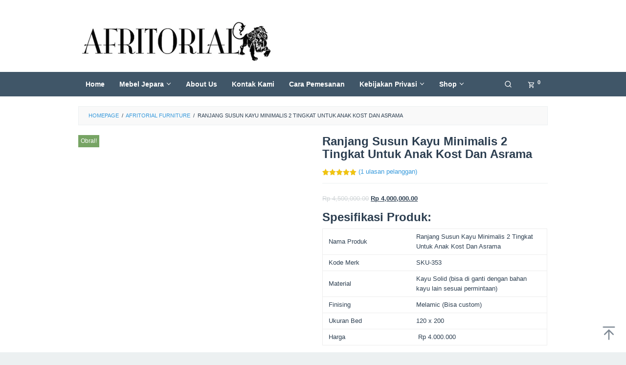

--- FILE ---
content_type: text/html; charset=UTF-8
request_url: https://afritorial.com/product/ranjang-susun-kayu-minimalis-2-tingkat-anak-kost-dan-asrama/
body_size: 21792
content:
<!DOCTYPE html><html lang="id"><head itemscope="itemscope" itemtype="https://schema.org/WebSite"><meta charset="UTF-8"><meta name="viewport" content="width=device-width, initial-scale=1"><link rel="profile" href="http://gmpg.org/xfn/11"><meta name='robots' content='index, follow, max-image-preview:large, max-snippet:-1, max-video-preview:-1' /><title>Ranjang Susun Kayu Minimalis 2 Tingkat Untuk Anak Kost Dan Asrama</title><link rel="canonical" href="https://afritorial.com/product/ranjang-susun-kayu-minimalis-2-tingkat-anak-kost-dan-asrama/" /><meta property="og:locale" content="id_ID" /><meta property="og:type" content="article" /><meta property="og:title" content="Ranjang Susun Kayu Minimalis 2 Tingkat Untuk Anak Kost Dan Asrama" /><meta property="og:description" content="Spesifikasi Produk:    Nama Produk Ranjang Susun Kayu Minimalis 2 Tingkat Untuk Anak Kost Dan Asrama   Kode Merk SKU-353   Material Kayu Solid (bisa di ganti dengan bahan kayu lain sesuai permintaan)   Finising Melamic (Bisa custom)   Ukuran Bed 120 x 200   Harga  Rp 4.000.000    Note : Ranjang ini dikirim dalam kondisi terbongkar (knockdown) &amp; di sertai petunjuk instalasi dari tim Afritorial Furniture tanpa dipungut biaya tambahan. Jika pemasangan di kerjakan tim kami, maka akan di kenakan biaya tambahan." /><meta property="og:url" content="https://afritorial.com/product/ranjang-susun-kayu-minimalis-2-tingkat-anak-kost-dan-asrama/" /><meta property="og:site_name" content="Furniture Jepara | Toko Mebel Online Minimalis &amp; Ukir Kayu Jati" /><meta property="article:modified_time" content="2025-05-16T17:09:46+00:00" /><meta property="og:image" content="https://afritorial.com/wp-content/uploads/2020/11/Ranjang-Susun-Kayu-Minimalis-2-Tingkat-Anak-Kost-Dan-Asrama.jpg" /><meta property="og:image:width" content="500" /><meta property="og:image:height" content="415" /><meta property="og:image:type" content="image/jpeg" /><meta name="twitter:label1" content="Estimasi waktu membaca" /><meta name="twitter:data1" content="3 menit" /> <script type="application/ld+json" class="yoast-schema-graph">{"@context":"https://schema.org","@graph":[{"@type":"WebPage","@id":"https://afritorial.com/product/ranjang-susun-kayu-minimalis-2-tingkat-anak-kost-dan-asrama/","url":"https://afritorial.com/product/ranjang-susun-kayu-minimalis-2-tingkat-anak-kost-dan-asrama/","name":"Ranjang Susun Kayu Minimalis 2 Tingkat Untuk Anak Kost Dan Asrama","isPartOf":{"@id":"https://afritorial.com/#website"},"primaryImageOfPage":{"@id":"https://afritorial.com/product/ranjang-susun-kayu-minimalis-2-tingkat-anak-kost-dan-asrama/#primaryimage"},"image":{"@id":"https://afritorial.com/product/ranjang-susun-kayu-minimalis-2-tingkat-anak-kost-dan-asrama/#primaryimage"},"thumbnailUrl":"https://afritorial.com/wp-content/uploads/2020/11/Ranjang-Susun-Kayu-Minimalis-2-Tingkat-Anak-Kost-Dan-Asrama.jpg","datePublished":"2020-11-03T15:51:44+00:00","dateModified":"2025-05-16T17:09:46+00:00","breadcrumb":{"@id":"https://afritorial.com/product/ranjang-susun-kayu-minimalis-2-tingkat-anak-kost-dan-asrama/#breadcrumb"},"inLanguage":"id","potentialAction":[{"@type":"ReadAction","target":["https://afritorial.com/product/ranjang-susun-kayu-minimalis-2-tingkat-anak-kost-dan-asrama/"]}]},{"@type":"ImageObject","inLanguage":"id","@id":"https://afritorial.com/product/ranjang-susun-kayu-minimalis-2-tingkat-anak-kost-dan-asrama/#primaryimage","url":"https://afritorial.com/wp-content/uploads/2020/11/Ranjang-Susun-Kayu-Minimalis-2-Tingkat-Anak-Kost-Dan-Asrama.jpg","contentUrl":"https://afritorial.com/wp-content/uploads/2020/11/Ranjang-Susun-Kayu-Minimalis-2-Tingkat-Anak-Kost-Dan-Asrama.jpg","width":500,"height":415,"caption":"Ranjang Susun Kayu Minimalis 2 Tingkat Anak Kost Dan Asrama"},{"@type":"BreadcrumbList","@id":"https://afritorial.com/product/ranjang-susun-kayu-minimalis-2-tingkat-anak-kost-dan-asrama/#breadcrumb","itemListElement":[{"@type":"ListItem","position":1,"name":"Home","item":"https://afritorial.com/"},{"@type":"ListItem","position":2,"name":"Furniture Jepara | Toko Mebel Jepara Minimalis &#038; Ukir Kayu Jati","item":"https://afritorial.com/"},{"@type":"ListItem","position":3,"name":"Ranjang Susun Kayu Minimalis 2 Tingkat Untuk Anak Kost Dan Asrama"}]},{"@type":"WebSite","@id":"https://afritorial.com/#website","url":"https://afritorial.com/","name":"Furniture Jepara, Pusat Online Mebel Kayu Minimalis & Ukir Terdekat","description":"Furniture jepara online adalah toko mebel kayu jati minimalis &amp; ukir jepara, macam-macam furniture jati ada di afritorial.com bisa anda beli dari rumah.","publisher":{"@id":"https://afritorial.com/#/schema/person/5e9f6710603ea5e2d070903213499612"},"potentialAction":[{"@type":"SearchAction","target":{"@type":"EntryPoint","urlTemplate":"https://afritorial.com/?s={search_term_string}"},"query-input":{"@type":"PropertyValueSpecification","valueRequired":true,"valueName":"search_term_string"}}],"inLanguage":"id"},{"@type":["Person","Organization"],"@id":"https://afritorial.com/#/schema/person/5e9f6710603ea5e2d070903213499612","name":"admin","image":{"@type":"ImageObject","inLanguage":"id","@id":"https://afritorial.com/#/schema/person/image/","url":"https://afritorial.com/wp-content/litespeed/avatar/7fd9ab6bab2615b71f6c41156b802814.jpg?ver=1768636511","contentUrl":"https://afritorial.com/wp-content/litespeed/avatar/7fd9ab6bab2615b71f6c41156b802814.jpg?ver=1768636511","caption":"admin"},"logo":{"@id":"https://afritorial.com/#/schema/person/image/"},"sameAs":["http://afritorial.com"]}]}</script> <link rel='dns-prefetch' href='//fonts.googleapis.com' /><link rel='dns-prefetch' href='//use.fontawesome.com' /><link rel="alternate" title="oEmbed (JSON)" type="application/json+oembed" href="https://afritorial.com/wp-json/oembed/1.0/embed?url=https%3A%2F%2Fafritorial.com%2Fproduct%2Franjang-susun-kayu-minimalis-2-tingkat-anak-kost-dan-asrama%2F" /><link rel="alternate" title="oEmbed (XML)" type="text/xml+oembed" href="https://afritorial.com/wp-json/oembed/1.0/embed?url=https%3A%2F%2Fafritorial.com%2Fproduct%2Franjang-susun-kayu-minimalis-2-tingkat-anak-kost-dan-asrama%2F&#038;format=xml" /><style id='wp-img-auto-sizes-contain-inline-css' type='text/css'>img:is([sizes=auto i],[sizes^="auto," i]){contain-intrinsic-size:3000px 1500px}
/*# sourceURL=wp-img-auto-sizes-contain-inline-css */</style><link data-optimized="2" rel="stylesheet" href="https://afritorial.com/wp-content/litespeed/css/5aebd05c36b594ba6ef4767151b95a35.css?ver=9c503" /><style id='idblog-core-inline-css' type='text/css'>.gmr-ab-authorname span.uname a{color:#222222 !important;}.gmr-ab-desc {color:#aaaaaa !important;}.gmr-ab-web a{color:#dddddd !important;}
/*# sourceURL=idblog-core-inline-css */</style><style id='woocommerce-inline-inline-css' type='text/css'>.woocommerce form .form-row .required { visibility: visible; }
/*# sourceURL=woocommerce-inline-inline-css */</style><style id='superfast-style-inline-css' type='text/css'>body{color:#2c3e50;font-family:"Helvetica Neue",sans-serif;font-weight:500;font-size:13px;}kbd,a.button:hover,button:hover,.button:hover,button.button:hover,input[type="button"]:hover,input[type="reset"]:hover,input[type="submit"]:hover,a.button:focus,button:focus,.button:focus,button.button:focus,input[type="button"]:focus,input[type="reset"]:focus,input[type="submit"]:focus,a.button:active,button:active,.button:active,button.button:active,input[type="button"]:active,input[type="reset"]:active,input[type="submit"]:active,.tagcloud a:hover,.tagcloud a:focus,.tagcloud a:active{background-color:#3498db;}.woocommerce #respond input#submit,.woocommerce a.button,.woocommerce button.button,.woocommerce input.button{border-color:#3498db;}.woocommerce #respond input#submit:hover,.woocommerce a.button:hover,.woocommerce button.button:hover,.woocommerce input.button:hover,.woocommerce #respond input#submit:focus,.woocommerce a.button:focus,.woocommerce button.button:focus,.woocommerce input.button:focus,.woocommerce #respond input#submit:active,.woocommerce a.button:active,.woocommerce button.button:active,.woocommerce input.button:active,.woocommerce #respond input#submit.alt:hover,.woocommerce a.button.alt:hover,.woocommerce button.button.alt:hover,.woocommerce input.button.alt:hover,.woocommerce #respond input#submit.alt:focus,.woocommerce a.button.alt:focus,.woocommerce button.button.alt:focus,.woocommerce input.button.alt:focus,.woocommerce #respond input#submit.alt:active,.woocommerce a.button.alt:active,.woocommerce button.button.alt:active,.woocommerce input.button.alt:active{background-color:#3498db;}a,a:hover,a:focus,a:active{color:#3498db;}ul.page-numbers li span.page-numbers,ul.page-numbers li a:hover,.page-links a .page-link-number:hover,a.button,button,.button,button.button,input[type="button"],input[type="reset"],input[type="submit"],.tagcloud a,.sticky .gmr-box-content,.gmr-theme div.sharedaddy h3.sd-title:before,.gmr-theme div.idblog-related-post h3.related-title:before,.idblog-social-share h3:before,.bypostauthor > .comment-body{border-color:#3498db;}.site-header{background-size:auto;background-repeat:repeat;background-position:center top;background-attachment:scroll;background-color:#ffffff;}.site-title a{color:#e74c3c;}.site-description{color:#1e73be;}.gmr-logo{margin-top:15px;}.gmr-menuwrap{background-color:#405668;}#gmr-responsive-menu,.gmr-mainmenu #primary-menu > li > a,.gmr-mainmenu #primary-menu > li > button{color:#ffffff;}.gmr-mainmenu #primary-menu > li.menu-border > a span,.gmr-mainmenu #primary-menu > li.page_item_has_children > a:after,.gmr-mainmenu #primary-menu > li.menu-item-has-children > a:after,.gmr-mainmenu #primary-menu .sub-menu > li.page_item_has_children > a:after,.gmr-mainmenu #primary-menu .sub-menu > li.menu-item-has-children > a:after,.gmr-mainmenu #primary-menu .children > li.page_item_has_children > a:after,.gmr-mainmenu #primary-menu .children > li.menu-item-has-children > a:after{border-color:#ffffff;}#gmr-responsive-menu:hover,.gmr-mainmenu #primary-menu > li:hover > a,.gmr-mainmenu #primary-menu > li.current-menu-item > a,.gmr-mainmenu #primary-menu > li.current-menu-ancestor > a,.gmr-mainmenu #primary-menu > li.current_page_item > a,.gmr-mainmenu #primary-menu > li.current_page_ancestor > a,.gmr-mainmenu #primary-menu > li > button:hover{color:#ffffff;}.gmr-mainmenu #primary-menu > li.menu-border:hover > a span,.gmr-mainmenu #primary-menu > li.menu-border.current-menu-item > a span,.gmr-mainmenu #primary-menu > li.menu-border.current-menu-ancestor > a span,.gmr-mainmenu #primary-menu > li.menu-border.current_page_item > a span,.gmr-mainmenu #primary-menu > li.menu-border.current_page_ancestor > a span,.gmr-mainmenu #primary-menu > li.page_item_has_children:hover > a:after,.gmr-mainmenu #primary-menu > li.menu-item-has-children:hover > a:after{border-color:#ffffff;}.gmr-mainmenu #primary-menu > li:hover > a,.gmr-mainmenu #primary-menu > li.current-menu-item > a,.gmr-mainmenu #primary-menu > li.current-menu-ancestor > a,.gmr-mainmenu #primary-menu > li.current_page_item > a,.gmr-mainmenu #primary-menu > li.current_page_ancestor > a{background-color:#ffa500;}.gmr-secondmenuwrap{background-color:#ffffff;}#gmr-secondaryresponsive-menu,.gmr-secondmenu #primary-menu > li > a,.gmr-social-icon ul > li > a{color:#333333;}.gmr-secondmenu #primary-menu > li.menu-border > a span,.gmr-secondmenu #primary-menu > li.page_item_has_children > a:after,.gmr-secondmenu #primary-menu > li.menu-item-has-children > a:after,.gmr-secondmenu #primary-menu .sub-menu > li.page_item_has_children > a:after,.gmr-secondmenu #primary-menu .sub-menu > li.menu-item-has-children > a:after,.gmr-secondmenu #primary-menu .children > li.page_item_has_children > a:after,.gmr-secondmenu #primary-menu .children > li.menu-item-has-children > a:after{border-color:#333333;}#gmr-secondaryresponsive-menu:hover,.gmr-secondmenu #primary-menu > li:hover > a,.gmr-secondmenu #primary-menu .current-menu-item > a,.gmr-secondmenu #primary-menu .current-menu-ancestor > a,.gmr-secondmenu #primary-menu .current_page_item > a,.gmr-secondmenu #primary-menu .current_page_ancestor > a,.gmr-social-icon ul > li > a:hover{color:#a5291b;}.gmr-secondmenu #primary-menu > li.menu-border:hover > a span,.gmr-secondmenu #primary-menu > li.menu-border.current-menu-item > a span,.gmr-secondmenu #primary-menu > li.menu-border.current-menu-ancestor > a span,.gmr-secondmenu #primary-menu > li.menu-border.current_page_item > a span,.gmr-secondmenu #primary-menu > li.menu-border.current_page_ancestor > a span,.gmr-secondmenu #primary-menu > li.page_item_has_children:hover > a:after,.gmr-secondmenu #primary-menu > li.menu-item-has-children:hover > a:after{border-color:#a5291b;}.gmr-content,.top-header{background-color:#fff;}h1,h2,h3,h4,h5,h6,.h1,.h2,.h3,.h4,.h5,.h6,.site-title,#gmr-responsive-menu,#primary-menu > li > a{font-family:"Nunito","Helvetica", Arial;}h1{font-size:30px;}h2{font-size:26px;}h3{font-size:24px;}h4{font-size:22px;}h5{font-size:20px;}h6{font-size:18px;}.widget-footer{background-color:#3d566e;color:#ecf0f1;}.widget-footer a{color:#3498db;}.widget-footer a:hover{color:#2980b9;}.site-footer{background-color:#2c3e50;color:#ffffff;}.site-footer a{color:#ecf0f1;}.site-footer a:hover{color:#bdc3c7;}
/*# sourceURL=superfast-style-inline-css */</style><link rel='stylesheet' id='bfa-font-awesome-css' href='https://use.fontawesome.com/releases/v5.15.4/css/all.css?ver=2.0.3' type='text/css' media='all' /><link rel='stylesheet' id='bfa-font-awesome-v4-shim-css' href='https://use.fontawesome.com/releases/v5.15.4/css/v4-shims.css?ver=2.0.3' type='text/css' media='all' /><style id='bfa-font-awesome-v4-shim-inline-css' type='text/css'>@font-face {
				font-family: 'FontAwesome';
				src: url('https://use.fontawesome.com/releases/v5.15.4/webfonts/fa-brands-400.eot'),
				url('https://use.fontawesome.com/releases/v5.15.4/webfonts/fa-brands-400.eot?#iefix') format('embedded-opentype'),
				url('https://use.fontawesome.com/releases/v5.15.4/webfonts/fa-brands-400.woff2') format('woff2'),
				url('https://use.fontawesome.com/releases/v5.15.4/webfonts/fa-brands-400.woff') format('woff'),
				url('https://use.fontawesome.com/releases/v5.15.4/webfonts/fa-brands-400.ttf') format('truetype'),
				url('https://use.fontawesome.com/releases/v5.15.4/webfonts/fa-brands-400.svg#fontawesome') format('svg');
			}

			@font-face {
				font-family: 'FontAwesome';
				src: url('https://use.fontawesome.com/releases/v5.15.4/webfonts/fa-solid-900.eot'),
				url('https://use.fontawesome.com/releases/v5.15.4/webfonts/fa-solid-900.eot?#iefix') format('embedded-opentype'),
				url('https://use.fontawesome.com/releases/v5.15.4/webfonts/fa-solid-900.woff2') format('woff2'),
				url('https://use.fontawesome.com/releases/v5.15.4/webfonts/fa-solid-900.woff') format('woff'),
				url('https://use.fontawesome.com/releases/v5.15.4/webfonts/fa-solid-900.ttf') format('truetype'),
				url('https://use.fontawesome.com/releases/v5.15.4/webfonts/fa-solid-900.svg#fontawesome') format('svg');
			}

			@font-face {
				font-family: 'FontAwesome';
				src: url('https://use.fontawesome.com/releases/v5.15.4/webfonts/fa-regular-400.eot'),
				url('https://use.fontawesome.com/releases/v5.15.4/webfonts/fa-regular-400.eot?#iefix') format('embedded-opentype'),
				url('https://use.fontawesome.com/releases/v5.15.4/webfonts/fa-regular-400.woff2') format('woff2'),
				url('https://use.fontawesome.com/releases/v5.15.4/webfonts/fa-regular-400.woff') format('woff'),
				url('https://use.fontawesome.com/releases/v5.15.4/webfonts/fa-regular-400.ttf') format('truetype'),
				url('https://use.fontawesome.com/releases/v5.15.4/webfonts/fa-regular-400.svg#fontawesome') format('svg');
				unicode-range: U+F004-F005,U+F007,U+F017,U+F022,U+F024,U+F02E,U+F03E,U+F044,U+F057-F059,U+F06E,U+F070,U+F075,U+F07B-F07C,U+F080,U+F086,U+F089,U+F094,U+F09D,U+F0A0,U+F0A4-F0A7,U+F0C5,U+F0C7-F0C8,U+F0E0,U+F0EB,U+F0F3,U+F0F8,U+F0FE,U+F111,U+F118-F11A,U+F11C,U+F133,U+F144,U+F146,U+F14A,U+F14D-F14E,U+F150-F152,U+F15B-F15C,U+F164-F165,U+F185-F186,U+F191-F192,U+F1AD,U+F1C1-F1C9,U+F1CD,U+F1D8,U+F1E3,U+F1EA,U+F1F6,U+F1F9,U+F20A,U+F247-F249,U+F24D,U+F254-F25B,U+F25D,U+F267,U+F271-F274,U+F279,U+F28B,U+F28D,U+F2B5-F2B6,U+F2B9,U+F2BB,U+F2BD,U+F2C1-F2C2,U+F2D0,U+F2D2,U+F2DC,U+F2ED,U+F328,U+F358-F35B,U+F3A5,U+F3D1,U+F410,U+F4AD;
			}
		
/*# sourceURL=bfa-font-awesome-v4-shim-inline-css */</style> <script type="litespeed/javascript" data-src="https://afritorial.com/wp-includes/js/jquery/jquery.min.js" id="jquery-core-js"></script> <script id="wc-single-product-js-extra" type="litespeed/javascript">var wc_single_product_params={"i18n_required_rating_text":"Silakan pilih rating","i18n_rating_options":["1 bintang dari 5","2 bintang dari 5","3 bintang dari 5","4 bintang dari 5","5 bintang dari 5"],"i18n_product_gallery_trigger_text":"Lihat galeri gambar layar penuh","review_rating_required":"yes","flexslider":{"rtl":!1,"animation":"slide","smoothHeight":!0,"directionNav":!1,"controlNav":"thumbnails","slideshow":!1,"animationSpeed":500,"animationLoop":!1,"allowOneSlide":!1},"zoom_enabled":"1","zoom_options":[],"photoswipe_enabled":"1","photoswipe_options":{"shareEl":!1,"closeOnScroll":!1,"history":!1,"hideAnimationDuration":0,"showAnimationDuration":0},"flexslider_enabled":"1"}</script> <script id="woocommerce-js-extra" type="litespeed/javascript">var woocommerce_params={"ajax_url":"/wp-admin/admin-ajax.php","wc_ajax_url":"/?wc-ajax=%%endpoint%%","i18n_password_show":"Tampilkan kata sandi","i18n_password_hide":"Sembunyikan kata sandi"}</script> <noscript><style>.woocommerce-product-gallery{ opacity: 1 !important; }</style></noscript><link rel="icon" href="https://afritorial.com/wp-content/uploads/2020/05/cropped-icon-afritorial-furniture-60x60.jpg" sizes="32x32" /><link rel="icon" href="https://afritorial.com/wp-content/uploads/2020/05/cropped-icon-afritorial-furniture-300x300.jpg" sizes="192x192" /><link rel="apple-touch-icon" href="https://afritorial.com/wp-content/uploads/2020/05/cropped-icon-afritorial-furniture-300x300.jpg" /><meta name="msapplication-TileImage" content="https://afritorial.com/wp-content/uploads/2020/05/cropped-icon-afritorial-furniture-300x300.jpg" /><style type="text/css" id="wp-custom-css">.entry-content ins.adsbygoogle {
  max-width: 100% !important;
  min-width: 300px !important;
  margin: auto;
}</style> <script type="litespeed/javascript" data-src="https://pagead2.googlesyndication.com/pagead/js/adsbygoogle.js?client=ca-pub-2741773005448840"
     crossorigin="anonymous"></script> <style id='global-styles-inline-css' type='text/css'>:root{--wp--preset--aspect-ratio--square: 1;--wp--preset--aspect-ratio--4-3: 4/3;--wp--preset--aspect-ratio--3-4: 3/4;--wp--preset--aspect-ratio--3-2: 3/2;--wp--preset--aspect-ratio--2-3: 2/3;--wp--preset--aspect-ratio--16-9: 16/9;--wp--preset--aspect-ratio--9-16: 9/16;--wp--preset--color--black: #000000;--wp--preset--color--cyan-bluish-gray: #abb8c3;--wp--preset--color--white: #ffffff;--wp--preset--color--pale-pink: #f78da7;--wp--preset--color--vivid-red: #cf2e2e;--wp--preset--color--luminous-vivid-orange: #ff6900;--wp--preset--color--luminous-vivid-amber: #fcb900;--wp--preset--color--light-green-cyan: #7bdcb5;--wp--preset--color--vivid-green-cyan: #00d084;--wp--preset--color--pale-cyan-blue: #8ed1fc;--wp--preset--color--vivid-cyan-blue: #0693e3;--wp--preset--color--vivid-purple: #9b51e0;--wp--preset--gradient--vivid-cyan-blue-to-vivid-purple: linear-gradient(135deg,rgb(6,147,227) 0%,rgb(155,81,224) 100%);--wp--preset--gradient--light-green-cyan-to-vivid-green-cyan: linear-gradient(135deg,rgb(122,220,180) 0%,rgb(0,208,130) 100%);--wp--preset--gradient--luminous-vivid-amber-to-luminous-vivid-orange: linear-gradient(135deg,rgb(252,185,0) 0%,rgb(255,105,0) 100%);--wp--preset--gradient--luminous-vivid-orange-to-vivid-red: linear-gradient(135deg,rgb(255,105,0) 0%,rgb(207,46,46) 100%);--wp--preset--gradient--very-light-gray-to-cyan-bluish-gray: linear-gradient(135deg,rgb(238,238,238) 0%,rgb(169,184,195) 100%);--wp--preset--gradient--cool-to-warm-spectrum: linear-gradient(135deg,rgb(74,234,220) 0%,rgb(151,120,209) 20%,rgb(207,42,186) 40%,rgb(238,44,130) 60%,rgb(251,105,98) 80%,rgb(254,248,76) 100%);--wp--preset--gradient--blush-light-purple: linear-gradient(135deg,rgb(255,206,236) 0%,rgb(152,150,240) 100%);--wp--preset--gradient--blush-bordeaux: linear-gradient(135deg,rgb(254,205,165) 0%,rgb(254,45,45) 50%,rgb(107,0,62) 100%);--wp--preset--gradient--luminous-dusk: linear-gradient(135deg,rgb(255,203,112) 0%,rgb(199,81,192) 50%,rgb(65,88,208) 100%);--wp--preset--gradient--pale-ocean: linear-gradient(135deg,rgb(255,245,203) 0%,rgb(182,227,212) 50%,rgb(51,167,181) 100%);--wp--preset--gradient--electric-grass: linear-gradient(135deg,rgb(202,248,128) 0%,rgb(113,206,126) 100%);--wp--preset--gradient--midnight: linear-gradient(135deg,rgb(2,3,129) 0%,rgb(40,116,252) 100%);--wp--preset--font-size--small: 13px;--wp--preset--font-size--medium: 20px;--wp--preset--font-size--large: 36px;--wp--preset--font-size--x-large: 42px;--wp--preset--spacing--20: 0.44rem;--wp--preset--spacing--30: 0.67rem;--wp--preset--spacing--40: 1rem;--wp--preset--spacing--50: 1.5rem;--wp--preset--spacing--60: 2.25rem;--wp--preset--spacing--70: 3.38rem;--wp--preset--spacing--80: 5.06rem;--wp--preset--shadow--natural: 6px 6px 9px rgba(0, 0, 0, 0.2);--wp--preset--shadow--deep: 12px 12px 50px rgba(0, 0, 0, 0.4);--wp--preset--shadow--sharp: 6px 6px 0px rgba(0, 0, 0, 0.2);--wp--preset--shadow--outlined: 6px 6px 0px -3px rgb(255, 255, 255), 6px 6px rgb(0, 0, 0);--wp--preset--shadow--crisp: 6px 6px 0px rgb(0, 0, 0);}:where(.is-layout-flex){gap: 0.5em;}:where(.is-layout-grid){gap: 0.5em;}body .is-layout-flex{display: flex;}.is-layout-flex{flex-wrap: wrap;align-items: center;}.is-layout-flex > :is(*, div){margin: 0;}body .is-layout-grid{display: grid;}.is-layout-grid > :is(*, div){margin: 0;}:where(.wp-block-columns.is-layout-flex){gap: 2em;}:where(.wp-block-columns.is-layout-grid){gap: 2em;}:where(.wp-block-post-template.is-layout-flex){gap: 1.25em;}:where(.wp-block-post-template.is-layout-grid){gap: 1.25em;}.has-black-color{color: var(--wp--preset--color--black) !important;}.has-cyan-bluish-gray-color{color: var(--wp--preset--color--cyan-bluish-gray) !important;}.has-white-color{color: var(--wp--preset--color--white) !important;}.has-pale-pink-color{color: var(--wp--preset--color--pale-pink) !important;}.has-vivid-red-color{color: var(--wp--preset--color--vivid-red) !important;}.has-luminous-vivid-orange-color{color: var(--wp--preset--color--luminous-vivid-orange) !important;}.has-luminous-vivid-amber-color{color: var(--wp--preset--color--luminous-vivid-amber) !important;}.has-light-green-cyan-color{color: var(--wp--preset--color--light-green-cyan) !important;}.has-vivid-green-cyan-color{color: var(--wp--preset--color--vivid-green-cyan) !important;}.has-pale-cyan-blue-color{color: var(--wp--preset--color--pale-cyan-blue) !important;}.has-vivid-cyan-blue-color{color: var(--wp--preset--color--vivid-cyan-blue) !important;}.has-vivid-purple-color{color: var(--wp--preset--color--vivid-purple) !important;}.has-black-background-color{background-color: var(--wp--preset--color--black) !important;}.has-cyan-bluish-gray-background-color{background-color: var(--wp--preset--color--cyan-bluish-gray) !important;}.has-white-background-color{background-color: var(--wp--preset--color--white) !important;}.has-pale-pink-background-color{background-color: var(--wp--preset--color--pale-pink) !important;}.has-vivid-red-background-color{background-color: var(--wp--preset--color--vivid-red) !important;}.has-luminous-vivid-orange-background-color{background-color: var(--wp--preset--color--luminous-vivid-orange) !important;}.has-luminous-vivid-amber-background-color{background-color: var(--wp--preset--color--luminous-vivid-amber) !important;}.has-light-green-cyan-background-color{background-color: var(--wp--preset--color--light-green-cyan) !important;}.has-vivid-green-cyan-background-color{background-color: var(--wp--preset--color--vivid-green-cyan) !important;}.has-pale-cyan-blue-background-color{background-color: var(--wp--preset--color--pale-cyan-blue) !important;}.has-vivid-cyan-blue-background-color{background-color: var(--wp--preset--color--vivid-cyan-blue) !important;}.has-vivid-purple-background-color{background-color: var(--wp--preset--color--vivid-purple) !important;}.has-black-border-color{border-color: var(--wp--preset--color--black) !important;}.has-cyan-bluish-gray-border-color{border-color: var(--wp--preset--color--cyan-bluish-gray) !important;}.has-white-border-color{border-color: var(--wp--preset--color--white) !important;}.has-pale-pink-border-color{border-color: var(--wp--preset--color--pale-pink) !important;}.has-vivid-red-border-color{border-color: var(--wp--preset--color--vivid-red) !important;}.has-luminous-vivid-orange-border-color{border-color: var(--wp--preset--color--luminous-vivid-orange) !important;}.has-luminous-vivid-amber-border-color{border-color: var(--wp--preset--color--luminous-vivid-amber) !important;}.has-light-green-cyan-border-color{border-color: var(--wp--preset--color--light-green-cyan) !important;}.has-vivid-green-cyan-border-color{border-color: var(--wp--preset--color--vivid-green-cyan) !important;}.has-pale-cyan-blue-border-color{border-color: var(--wp--preset--color--pale-cyan-blue) !important;}.has-vivid-cyan-blue-border-color{border-color: var(--wp--preset--color--vivid-cyan-blue) !important;}.has-vivid-purple-border-color{border-color: var(--wp--preset--color--vivid-purple) !important;}.has-vivid-cyan-blue-to-vivid-purple-gradient-background{background: var(--wp--preset--gradient--vivid-cyan-blue-to-vivid-purple) !important;}.has-light-green-cyan-to-vivid-green-cyan-gradient-background{background: var(--wp--preset--gradient--light-green-cyan-to-vivid-green-cyan) !important;}.has-luminous-vivid-amber-to-luminous-vivid-orange-gradient-background{background: var(--wp--preset--gradient--luminous-vivid-amber-to-luminous-vivid-orange) !important;}.has-luminous-vivid-orange-to-vivid-red-gradient-background{background: var(--wp--preset--gradient--luminous-vivid-orange-to-vivid-red) !important;}.has-very-light-gray-to-cyan-bluish-gray-gradient-background{background: var(--wp--preset--gradient--very-light-gray-to-cyan-bluish-gray) !important;}.has-cool-to-warm-spectrum-gradient-background{background: var(--wp--preset--gradient--cool-to-warm-spectrum) !important;}.has-blush-light-purple-gradient-background{background: var(--wp--preset--gradient--blush-light-purple) !important;}.has-blush-bordeaux-gradient-background{background: var(--wp--preset--gradient--blush-bordeaux) !important;}.has-luminous-dusk-gradient-background{background: var(--wp--preset--gradient--luminous-dusk) !important;}.has-pale-ocean-gradient-background{background: var(--wp--preset--gradient--pale-ocean) !important;}.has-electric-grass-gradient-background{background: var(--wp--preset--gradient--electric-grass) !important;}.has-midnight-gradient-background{background: var(--wp--preset--gradient--midnight) !important;}.has-small-font-size{font-size: var(--wp--preset--font-size--small) !important;}.has-medium-font-size{font-size: var(--wp--preset--font-size--medium) !important;}.has-large-font-size{font-size: var(--wp--preset--font-size--large) !important;}.has-x-large-font-size{font-size: var(--wp--preset--font-size--x-large) !important;}
/*# sourceURL=global-styles-inline-css */</style></head><body class="wp-singular product-template-default single single-product postid-1543 wp-theme-superfast theme-superfast woocommerce woocommerce-page woocommerce-no-js gmr-theme idtheme kentooz gmr-masonry-layout gmr-sticky gmr-fullwidth-layout" itemscope="itemscope" itemtype="https://schema.org/WebPage"><div class="site inner-wrap" id="site-container"><a class="skip-link screen-reader-text" href="#main">Loncat ke konten</a><header id="masthead" class="site-header" role="banner" itemscope="itemscope" itemtype="https://schema.org/WPHeader"><div class="gmr-secondmenuwrap clearfix"><div class="container"><nav id="site-navigation" class="gmr-social-icon" role="navigation" itemscope="itemscope" itemtype="https://schema.org/SiteNavigationElement"><ul class="pull-right"></ul></nav></div></div><div class="container"><div class="clearfix gmr-headwrapper"><div class="gmr-logomobile"><div class="gmr-logo"><a href="https://afritorial.com/" class="custom-logo-link" itemprop="url" title="Furniture Jepara | Toko Mebel Online Minimalis &amp; Ukir Kayu Jati"><img data-lazyloaded="1" src="[data-uri]" width="400" height="92" data-src="https://afritorial.com/wp-content/uploads/2025/05/logo-afritorial.webp" alt="Furniture Jepara | Toko Mebel Online Minimalis &amp; Ukir Kayu Jati" title="Furniture Jepara | Toko Mebel Online Minimalis &amp; Ukir Kayu Jati" itemprop="image" /></a></div></div></div></div></header><div class="top-header pos-stickymenu"><div class="gmr-menuwrap clearfix"><div class="container"><div class="close-topnavmenu-wrap"><a id="close-topnavmenu-button" rel="nofollow" href="#"><svg xmlns="http://www.w3.org/2000/svg" xmlns:xlink="http://www.w3.org/1999/xlink" aria-hidden="true" role="img" width="1em" height="1em" preserveAspectRatio="xMidYMid meet" viewBox="0 0 32 32"><path d="M16 2C8.2 2 2 8.2 2 16s6.2 14 14 14s14-6.2 14-14S23.8 2 16 2zm0 26C9.4 28 4 22.6 4 16S9.4 4 16 4s12 5.4 12 12s-5.4 12-12 12z" fill="currentColor"/><path d="M21.4 23L16 17.6L10.6 23L9 21.4l5.4-5.4L9 10.6L10.6 9l5.4 5.4L21.4 9l1.6 1.6l-5.4 5.4l5.4 5.4z" fill="currentColor"/></svg></a></div>
<a id="gmr-responsive-menu" href="#menus" rel="nofollow">
<svg xmlns="http://www.w3.org/2000/svg" xmlns:xlink="http://www.w3.org/1999/xlink" aria-hidden="true" role="img" width="1em" height="1em" preserveAspectRatio="xMidYMid meet" viewBox="0 0 24 24"><path d="M3 18h18v-2H3v2zm0-5h18v-2H3v2zm0-7v2h18V6H3z" fill="currentColor"/></svg>MENU						</a><nav id="site-navigation" class="gmr-mainmenu" role="navigation" itemscope="itemscope" itemtype="https://schema.org/SiteNavigationElement"><ul id="primary-menu" class="menu"><li id="menu-item-29" class="menu-item menu-item-type-custom menu-item-object-custom menu-item-home menu-item-29"><a href="https://afritorial.com" itemprop="url"><span itemprop="name">Home</span></a></li><li id="menu-item-2817" class="menu-item menu-item-type-taxonomy menu-item-object-category menu-item-has-children menu-item-2817"><a href="https://afritorial.com/category/mebel-jepara/" itemprop="url"><span itemprop="name">Mebel Jepara</span></a><ul class="sub-menu"><li id="menu-item-2647" class="menu-item menu-item-type-custom menu-item-object-custom menu-item-2647"><a href="https://pintujati.id" itemprop="url"><span itemprop="name">Pintu Jepara</span></a></li></ul></li><li id="menu-item-217" class="menu-item menu-item-type-post_type menu-item-object-page menu-item-217"><a href="https://afritorial.com/about-us/" itemprop="url"><span itemprop="name">About Us</span></a></li><li id="menu-item-233" class="menu-item menu-item-type-post_type menu-item-object-page menu-item-233"><a href="https://afritorial.com/kontak-kami/" itemprop="url"><span itemprop="name">Kontak Kami</span></a></li><li id="menu-item-237" class="menu-item menu-item-type-post_type menu-item-object-page menu-item-237"><a href="https://afritorial.com/cara-pemesanan/" itemprop="url"><span itemprop="name">Cara Pemesanan</span></a></li><li id="menu-item-2618" class="menu-item menu-item-type-post_type menu-item-object-page menu-item-privacy-policy menu-item-has-children menu-item-2618"><a rel="privacy-policy" href="https://afritorial.com/kebijakan-privasi/" itemprop="url"><span itemprop="name">Kebijakan Privasi</span></a><ul class="sub-menu"><li id="menu-item-240" class="menu-item menu-item-type-post_type menu-item-object-page menu-item-240"><a href="https://afritorial.com/ketentuan-layanan/" itemprop="url"><span itemprop="name">Ketentuan Layanan</span></a></li></ul></li><li id="menu-item-247" class="menu-item menu-item-type-custom menu-item-object-custom menu-item-has-children menu-item-247"><a href="https://afritorial.com/shop" itemprop="url"><span itemprop="name">Shop</span></a><ul class="sub-menu"><li id="menu-item-1100" class="menu-item menu-item-type-custom menu-item-object-custom menu-item-1100"><a href="https://afritorial.com/kategori-produk/bufet-tv/" itemprop="url"><span itemprop="name">Bufet Tv</span></a></li><li id="menu-item-407" class="menu-item menu-item-type-custom menu-item-object-custom menu-item-has-children menu-item-407"><a href="https://afritorial.com/kategori-produk/furniture-anak/" itemprop="url"><span itemprop="name">Furniture Anak</span></a><ul class="sub-menu"><li id="menu-item-468" class="menu-item menu-item-type-custom menu-item-object-custom menu-item-468"><a href="https://afritorial.com/tag-produk/tempat-tidur-anak/" itemprop="url"><span itemprop="name">Tempat Tidur Anak</span></a></li><li id="menu-item-467" class="menu-item menu-item-type-custom menu-item-object-custom menu-item-467"><a href="https://afritorial.com/tag-produk/tempat-tidur-karakter/" itemprop="url"><span itemprop="name">Tempat Tidur Karakter</span></a></li><li id="menu-item-413" class="menu-item menu-item-type-custom menu-item-object-custom menu-item-413"><a href="https://afritorial.com/tag-produk/tempat-tidur-tingkat/" itemprop="url"><span itemprop="name">Tempat Tidur Tingkat</span></a></li><li id="menu-item-469" class="menu-item menu-item-type-custom menu-item-object-custom menu-item-469"><a href="https://afritorial.com/tag-produk/lemari-pakaian-anak/" itemprop="url"><span itemprop="name">Lemari Pakaian Anak</span></a></li><li id="menu-item-470" class="menu-item menu-item-type-custom menu-item-object-custom menu-item-470"><a href="https://afritorial.com/tag-produk/meja-belajar-anak/" itemprop="url"><span itemprop="name">Meja Belajar Anak</span></a></li><li id="menu-item-471" class="menu-item menu-item-type-custom menu-item-object-custom menu-item-471"><a href="https://afritorial.com/tag-produk/meja-rias-anak/" itemprop="url"><span itemprop="name">Meja Rias Anak</span></a></li></ul></li><li id="menu-item-370" class="menu-item menu-item-type-custom menu-item-object-custom menu-item-has-children menu-item-370"><a href="https://afritorial.com/kategori-produk/furniture-kamar-tidur/" itemprop="url"><span itemprop="name">Furniture Kamar</span></a><ul class="sub-menu"><li id="menu-item-411" class="menu-item menu-item-type-custom menu-item-object-custom menu-item-411"><a href="https://afritorial.com/tag-produk/tempat-tidur-klasik/" itemprop="url"><span itemprop="name">Tempat Tidur Klasik</span></a></li><li id="menu-item-409" class="menu-item menu-item-type-custom menu-item-object-custom menu-item-409"><a href="https://afritorial.com/tag-produk/tempat-tidur-mewah/" itemprop="url"><span itemprop="name">Tempat Tidur Mewah</span></a></li><li id="menu-item-410" class="menu-item menu-item-type-custom menu-item-object-custom menu-item-410"><a href="https://afritorial.com/tag-produk/tempat-tidur-minimalis/" itemprop="url"><span itemprop="name">Tempat Tidur Minimalis</span></a></li><li id="menu-item-408" class="menu-item menu-item-type-custom menu-item-object-custom menu-item-408"><a href="https://afritorial.com/tag-produk/tempat-tidur-ukir/" itemprop="url"><span itemprop="name">Tempat Tidur Ukir</span></a></li></ul></li><li id="menu-item-610" class="menu-item menu-item-type-custom menu-item-object-custom menu-item-610"><a href="https://afritorial.com/kategori-produk/furniture-trembesi/" itemprop="url"><span itemprop="name">Furniture Trembesi</span></a></li><li id="menu-item-858" class="menu-item menu-item-type-custom menu-item-object-custom menu-item-858"><a href="https://afritorial.com/kategori-produk/furniture-kantor/" itemprop="url"><span itemprop="name">Furniture Kantor</span></a></li><li id="menu-item-466" class="menu-item menu-item-type-custom menu-item-object-custom menu-item-466"><a href="https://afritorial.com/kategori-produk/gazebo-kayu/" itemprop="url"><span itemprop="name">Gazebo Kayu</span></a></li><li id="menu-item-1240" class="menu-item menu-item-type-custom menu-item-object-custom menu-item-1240"><a href="https://afritorial.com/kategori-produk/kitchen-set/" itemprop="url"><span itemprop="name">Kitchen Set</span></a></li><li id="menu-item-248" class="menu-item menu-item-type-custom menu-item-object-custom menu-item-has-children menu-item-248"><a href="https://afritorial.com/kategori-produk/kusen-pintu/" itemprop="url"><span itemprop="name">Kusen Pintu</span></a><ul class="sub-menu"><li id="menu-item-287" class="menu-item menu-item-type-custom menu-item-object-custom menu-item-287"><a href="https://afritorial.com/tag-produk/pintu-utama/" itemprop="url"><span itemprop="name">Pintu Utama</span></a></li><li id="menu-item-288" class="menu-item menu-item-type-custom menu-item-object-custom menu-item-288"><a href="https://afritorial.com/tag-produk/pintu-masjid/" itemprop="url"><span itemprop="name">Pintu Masjid</span></a></li><li id="menu-item-295" class="menu-item menu-item-type-custom menu-item-object-custom menu-item-295"><a href="https://afritorial.com/tag-produk/pintu-kamar/" itemprop="url"><span itemprop="name">Pintu Kamar</span></a></li><li id="menu-item-369" class="menu-item menu-item-type-custom menu-item-object-custom menu-item-369"><a href="https://afritorial.com/tag-produk/pintu-gebyok/" itemprop="url"><span itemprop="name">Pintu Gebyok</span></a></li></ul></li><li id="menu-item-611" class="menu-item menu-item-type-custom menu-item-object-custom menu-item-611"><a href="https://afritorial.com/kategori-produk/furniture-trembesi/kursi-meja-makan/" itemprop="url"><span itemprop="name">Kursi Meja Makan</span></a></li><li id="menu-item-532" class="menu-item menu-item-type-custom menu-item-object-custom menu-item-532"><a href="https://afritorial.com/kategori-produk/kursi-tamu" itemprop="url"><span itemprop="name">Kursi Tamu</span></a></li><li id="menu-item-1641" class="menu-item menu-item-type-taxonomy menu-item-object-product_cat menu-item-1641"><a href="https://afritorial.com/kategori-produk/mimbar-masjid/" itemprop="url"><span itemprop="name">Mimbar Masjid</span></a></li><li id="menu-item-286" class="menu-item menu-item-type-custom menu-item-object-custom menu-item-286"><a href="https://afritorial.com/kategori-produk/papan-jati/" itemprop="url"><span itemprop="name">Papan Jati</span></a></li><li id="menu-item-2355" class="menu-item menu-item-type-taxonomy menu-item-object-product_cat menu-item-2355"><a href="https://afritorial.com/kategori-produk/produk-rohani/" itemprop="url"><span itemprop="name">Produk Rohani</span></a></li><li id="menu-item-1098" class="menu-item menu-item-type-custom menu-item-object-custom menu-item-1098"><a href="https://afritorial.com/kategori-produk/rumah-kayu/" itemprop="url"><span itemprop="name">Rumah Kayu</span></a></li><li id="menu-item-1838" class="menu-item menu-item-type-custom menu-item-object-custom menu-item-1838"><a href="https://afritorial.com/kategori-produk/seni-ukir-patung/" itemprop="url"><span itemprop="name">Seni Ukir Patung</span></a></li></ul></li><li class="menu-item menu-item-type-cart menu-item-type-woocommerce-cart gmr-menu-cart pull-right"><a class="cart-contents" href="https://afritorial.com/cara-pemesanan/" title="View your shopping cart"><svg xmlns="http://www.w3.org/2000/svg" xmlns:xlink="http://www.w3.org/1999/xlink" aria-hidden="true" role="img" width="1em" height="1em" preserveAspectRatio="xMidYMid meet" viewBox="0 0 24 24"><path d="M15.55 13c.75 0 1.41-.41 1.75-1.03l3.58-6.49A.996.996 0 0 0 20.01 4H5.21l-.94-2H1v2h2l3.6 7.59l-1.35 2.44C4.52 15.37 5.48 17 7 17h12v-2H7l1.1-2h7.45zM6.16 6h12.15l-2.76 5H8.53L6.16 6zM7 18c-1.1 0-1.99.9-1.99 2S5.9 22 7 22s2-.9 2-2s-.9-2-2-2zm10 0c-1.1 0-1.99.9-1.99 2s.89 2 1.99 2s2-.9 2-2s-.9-2-2-2z" fill="currentColor"/></svg><sup>0</sup></a></li><li class="menu-item menu-item-type-search-btn gmr-search pull-right"><button class="search-button topnav-button" id="search-menu-button" title="Pencarian"><svg xmlns="http://www.w3.org/2000/svg" xmlns:xlink="http://www.w3.org/1999/xlink" aria-hidden="true" role="img" width="1em" height="1em" preserveAspectRatio="xMidYMid meet" viewBox="0 0 24 24"><g fill="none" stroke="currentColor" stroke-width="2" stroke-linecap="round" stroke-linejoin="round"><circle cx="11" cy="11" r="8"/><path d="M21 21l-4.35-4.35"/></g></svg></button><div class="search-dropdown search" id="search-dropdown-container"><form method="get" class="gmr-searchform searchform" action="https://afritorial.com/"><input type="text" name="s" id="s" placeholder="Pencarian" /></form></div></li></ul></nav></div></div></div><div id="content" class="gmr-content"><div class="container"><div class="row"><div class="col-md-12"><div class="breadcrumbs" itemscope itemtype="https://schema.org/BreadcrumbList">
<span class="first-cl" itemprop="itemListElement" itemscope itemtype="https://schema.org/ListItem">
<a itemscope itemtype="https://schema.org/WebPage" itemprop="item" itemid="https://afritorial.com/" href="https://afritorial.com/"><span itemprop="name">Homepage</span></a>
<span itemprop="position" content="1"></span>
</span>
<span class="separator">/</span>
<span class="0-cl" itemprop="itemListElement" itemscope itemtype="https://schema.org/ListItem">
<a itemscope itemtype="https://schema.org/WebPage" itemprop="item" itemid="https://afritorial.com/brand/afritorial-furniture/" href="https://afritorial.com/brand/afritorial-furniture/"><span itemprop="name">Afritorial Furniture</span></a>
<span itemprop="position" content="2"></span>
</span>
<span class="separator">/</span>
<span class="last-cl" itemscope itemtype="https://schema.org/ListItem">
<span itemprop="name">Ranjang Susun Kayu Minimalis 2 Tingkat Untuk Anak Kost Dan Asrama</span>
<span itemprop="position" content="3"></span>
</span></div></div><div id="primary" class="content-area col-md-12"><main id="main" class="site-main" role="main"><div class="woocommerce-notices-wrapper"></div><div id="product-1543" class="product type-product post-1543 status-publish first instock product_cat-furniture-anak product_cat-furniture-kamar-tidur product_tag-tempat-tidur-anak product_tag-tempat-tidur-kos product_tag-tempat-tidur-tingkat has-post-thumbnail sale shipping-taxable purchasable product-type-simple">
<span class="onsale">Obral!</span><div class="woocommerce-product-gallery woocommerce-product-gallery--with-images woocommerce-product-gallery--columns-4 images" data-columns="4" style="opacity: 0; transition: opacity .25s ease-in-out;"><div class="woocommerce-product-gallery__wrapper"><div data-thumb="https://afritorial.com/wp-content/uploads/2020/11/Ranjang-Susun-Kayu-Minimalis-2-Tingkat-Anak-Kost-Dan-Asrama-100x100.jpg" data-thumb-alt="Ranjang Susun Kayu Minimalis 2 Tingkat Anak Kost Dan Asrama" data-thumb-srcset="https://afritorial.com/wp-content/uploads/2020/11/Ranjang-Susun-Kayu-Minimalis-2-Tingkat-Anak-Kost-Dan-Asrama-100x100.jpg 100w, https://afritorial.com/wp-content/uploads/2020/11/Ranjang-Susun-Kayu-Minimalis-2-Tingkat-Anak-Kost-Dan-Asrama-60x60.jpg 60w, https://afritorial.com/wp-content/uploads/2020/11/Ranjang-Susun-Kayu-Minimalis-2-Tingkat-Anak-Kost-Dan-Asrama-300x300.jpg 300w"  data-thumb-sizes="(max-width: 100px) 100vw, 100px" class="woocommerce-product-gallery__image"><a href="https://afritorial.com/wp-content/uploads/2020/11/Ranjang-Susun-Kayu-Minimalis-2-Tingkat-Anak-Kost-Dan-Asrama.jpg"><img width="500" height="415" src="https://afritorial.com/wp-content/uploads/2020/11/Ranjang-Susun-Kayu-Minimalis-2-Tingkat-Anak-Kost-Dan-Asrama.jpg" class="wp-post-image" alt="Ranjang Susun Kayu Minimalis 2 Tingkat Anak Kost Dan Asrama" data-caption="Ranjang Susun Kayu Minimalis 2 Tingkat Anak Kost Dan Asrama" data-src="https://afritorial.com/wp-content/uploads/2020/11/Ranjang-Susun-Kayu-Minimalis-2-Tingkat-Anak-Kost-Dan-Asrama.jpg" data-large_image="https://afritorial.com/wp-content/uploads/2020/11/Ranjang-Susun-Kayu-Minimalis-2-Tingkat-Anak-Kost-Dan-Asrama.jpg" data-large_image_width="500" data-large_image_height="415" decoding="async" fetchpriority="high" title="Ranjang Susun Kayu Minimalis 2 Tingkat Anak Kost Dan Asrama" /></a></div></div></div><div class="summary entry-summary"><h1 class="product_title entry-title">Ranjang Susun Kayu Minimalis 2 Tingkat Untuk Anak Kost Dan Asrama</h1><div class="woocommerce-product-rating"><div class="star-rating" role="img" aria-label="Dinilai 5.00 dari 5"><span style="width:100%">Peringkat <strong class="rating">5.00</strong> dari 5 berdasarkan <span class="rating">1</span> penilaian pelanggan</span></div>								<a href="#reviews" class="woocommerce-review-link" rel="nofollow">(<span class="count">1</span> ulasan pelanggan)</a></div><p class="price"><del aria-hidden="true"><span class="woocommerce-Price-amount amount"><bdi><span class="woocommerce-Price-currencySymbol">Rp</span>&nbsp;4,500,000.00</bdi></span></del> <span class="screen-reader-text">Harga aslinya adalah: Rp&nbsp;4,500,000.00.</span><ins aria-hidden="true"><span class="woocommerce-Price-amount amount"><bdi><span class="woocommerce-Price-currencySymbol">Rp</span>&nbsp;4,000,000.00</bdi></span></ins><span class="screen-reader-text">Harga saat ini adalah: Rp&nbsp;4,000,000.00.</span></p><div class="woocommerce-product-details__short-description"><h3><strong>Spesifikasi Produk:</strong></h3><table width="464"><tbody><tr><td width="193">Nama Produk</td><td width="299">Ranjang Susun Kayu Minimalis 2 Tingkat Untuk Anak Kost Dan Asrama</td></tr><tr><td width="193">Kode Merk</td><td width="299">SKU-353</td></tr><tr><td width="193">Material</td><td width="299">Kayu Solid (bisa di ganti dengan bahan kayu lain sesuai permintaan)</td></tr><tr><td width="193">Finising</td><td width="299">Melamic (Bisa custom)</td></tr><tr><td width="193">Ukuran Bed</td><td width="299">120 x 200</td></tr><tr><td width="193">Harga</td><td width="299"> Rp 4.000.000</td></tr></tbody></table><p><strong>Note : </strong>Ranjang ini dikirim dalam kondisi terbongkar (knockdown) &amp; di sertai petunjuk instalasi dari tim Afritorial Furniture tanpa dipungut biaya tambahan. Jika pemasangan di kerjakan tim kami, maka akan di kenakan biaya tambahan.</p></div><form class="cart" action="https://afritorial.com/product/ranjang-susun-kayu-minimalis-2-tingkat-anak-kost-dan-asrama/" method="post" enctype='multipart/form-data'><div class="quantity">
<label class="screen-reader-text" for="quantity_696e6ecd731f4">Kuantitas Ranjang Susun Kayu Minimalis 2 Tingkat Untuk Anak Kost Dan Asrama</label>
<input
type="number"
id="quantity_696e6ecd731f4"
class="input-text qty text"
name="quantity"
value="1"
aria-label="Kuantitas produk"
min="1"
step="1"
placeholder=""
inputmode="numeric"
autocomplete="off"
/></div><button type="submit" name="add-to-cart" value="1543" class="single_add_to_cart_button button alt">Tambah ke keranjang</button></form><div class="product_meta">
<span class="sku_wrapper">SKU: <span class="sku">353</span></span>
<span class="posted_in">Kategori: <a href="https://afritorial.com/kategori-produk/furniture-anak/" rel="tag">Furniture Anak</a>, <a href="https://afritorial.com/kategori-produk/furniture-kamar-tidur/" rel="tag">Furniture Kamar Tidur</a></span>
<span class="tagged_as">Tag: <a href="https://afritorial.com/tag-produk/tempat-tidur-anak/" rel="tag">tempat tidur anak</a>, <a href="https://afritorial.com/tag-produk/tempat-tidur-kos/" rel="tag">tempat tidur kos</a>, <a href="https://afritorial.com/tag-produk/tempat-tidur-tingkat/" rel="tag">tempat tidur tingkat</a></span></div><div class="pwb-single-product-brands pwb-clearfix"><a href="https://afritorial.com/brand/afritorial-furniture/" title="Afritorial Furniture"><img data-lazyloaded="1" src="[data-uri]" width="60" height="60" data-src="https://afritorial.com/wp-content/uploads/2020/05/icon-afritorial-furniture-60x60.jpg" class="attachment-thumbnail size-thumbnail" alt="icon afritorial furniture" decoding="async" data-srcset="https://afritorial.com/wp-content/uploads/2020/05/icon-afritorial-furniture-60x60.jpg 60w, https://afritorial.com/wp-content/uploads/2020/05/icon-afritorial-furniture-300x300.jpg 300w, https://afritorial.com/wp-content/uploads/2020/05/icon-afritorial-furniture-100x100.jpg 100w, https://afritorial.com/wp-content/uploads/2020/05/icon-afritorial-furniture.jpg 79w" data-sizes="(max-width: 60px) 100vw, 60px" title="icon afritorial furniture" /></a></div></div><div class="woocommerce-tabs wc-tabs-wrapper"><ul class="tabs wc-tabs" role="tablist"><li role="presentation" class="description_tab" id="tab-title-description">
<a href="#tab-description" role="tab" aria-controls="tab-description">
Deskripsi					</a></li><li role="presentation" class="pwb_tab_tab" id="tab-title-pwb_tab">
<a href="#tab-pwb_tab" role="tab" aria-controls="tab-pwb_tab">
Brand					</a></li><li role="presentation" class="reviews_tab" id="tab-title-reviews">
<a href="#tab-reviews" role="tab" aria-controls="tab-reviews">
Ulasan (1)					</a></li></ul><div class="woocommerce-Tabs-panel woocommerce-Tabs-panel--description panel entry-content wc-tab" id="tab-description" role="tabpanel" aria-labelledby="tab-title-description"><h2>Deskripsi</h2><figure id="attachment_1544" aria-describedby="caption-attachment-1544" style="width: 500px" class="wp-caption aligncenter"><img data-lazyloaded="1" src="[data-uri]" decoding="async" class="size-full wp-image-1544" data-src="https://afritorial.com/wp-content/uploads/2020/11/Ranjang-Susun-Anak-Kayu-Minimalis-2-Tingkat-Untuk-Kost-Dan-Asrama.jpg" alt="Ranjang Susun Anak Kayu Minimalis 2 Tingkat Untuk Kost Dan Asrama" width="500" height="500" data-srcset="https://afritorial.com/wp-content/uploads/2020/11/Ranjang-Susun-Anak-Kayu-Minimalis-2-Tingkat-Untuk-Kost-Dan-Asrama.jpg 500w, https://afritorial.com/wp-content/uploads/2020/11/Ranjang-Susun-Anak-Kayu-Minimalis-2-Tingkat-Untuk-Kost-Dan-Asrama-60x60.jpg 60w, https://afritorial.com/wp-content/uploads/2020/11/Ranjang-Susun-Anak-Kayu-Minimalis-2-Tingkat-Untuk-Kost-Dan-Asrama-300x300.jpg 300w, https://afritorial.com/wp-content/uploads/2020/11/Ranjang-Susun-Anak-Kayu-Minimalis-2-Tingkat-Untuk-Kost-Dan-Asrama-100x100.jpg 100w" data-sizes="(max-width: 500px) 100vw, 500px" /><figcaption id="caption-attachment-1544" class="wp-caption-text">Ranjang Susun Anak Kayu Minimalis 2 Tingkat Untuk Kost Dan Asrama</figcaption></figure><p>Jual <a href="https://afritorial.com/product/ranjang-susun-kayu-minimalis-2-tingkat-anak-kost-dan-asrama/">Ranjang Susun Kayu Minimalis 2 Tingkat Anak Kost Dan Asrama</a> berbahan kayu solid berkualitas bagus. Bentuk nya yang simpel klasik dan sederhana. Produk ini berupa dipan tempat tidur minimalis klasik bisa di pakai untuk anak kembar, 2 saudara, anak kost, untuk tempat tidur asrama, bisa juga di pakai untuk tempat tidur pesantren atau tempat tidur panti asuhan.</p><p>Memiliki kamar tidur yang tidak terlalu luas dan punya banyak anak sudah bukan masalah lagi. Produk tempat tidur susun ini adalah jawabannya. Apalagi jika mempunyai anak kembar tidak perlu di tempatkan dalam dua kamar berbeda. Dalam satuu kama dua anak anda akan bida tidur bersama menggunakan ranjang susun ini dan tidak memakan terlalu banya tempat.</p><p>Harga tempat tidur tingkat ini sangat ekonomis tapi tidak mengurangi akan kualitasnya. Proses pembuatnnya dilakukan oleh tukang <a href="https://afritorial.com/">furniture jepara</a> yang profesional sehingga hasilnya terjamin bagus. Oleh sebab itu, kami sangat merekomendasikan anda untuk beli ditempat kami sekarang juga.</p><h3><strong>Spesifikasi Produk Ranjang Susun Kayu Minimalis 2 Tingkat Untuk Anak Kost Dan Asrama:</strong></h3><table width="464"><tbody><tr><td width="193">Nama Produk</td><td width="299">Ranjang Susun Kayu Minimalis 2 Tingkat Untuk Anak Kost Dan Asrama</td></tr><tr><td width="193">Kode Merk</td><td width="299">SKU-353</td></tr><tr><td width="193">Material</td><td width="299">Kayu Solid (bisa di ganti dengan bahan kayu lain sesuai permintaan)</td></tr><tr><td width="193">Finising</td><td width="299">Melamic (Bisa custom)</td></tr><tr><td width="193">Ukuran Bed</td><td width="299">120 x 200</td></tr><tr><td width="193">Harga</td><td width="299"> Rp 4.000.000</td></tr></tbody></table><p><strong>Note : </strong>Ranjang ini dikirim dalam kondisi terbongkar (knockdown) &amp; di sertai petunjuk instalasi dari tim Afritorial Furniture tanpa dipungut biaya tambahan. Jika pemasangan di kerjakan tim kami, maka akan di kenakan biaya tambahan.</p><p><strong>Baca Juga:</strong></p><figure id="attachment_837" class="wp-caption aligncenter" aria-describedby="caption-attachment-837"><figure id="attachment_399" class="wp-caption aligncenter" aria-describedby="caption-attachment-399"><figure id="attachment_1516" class="wp-caption alignnone" aria-describedby="caption-attachment-1516"><figure id="attachment_1523" class="wp-caption alignnone" aria-describedby="caption-attachment-1523"><p><figure id="attachment_1529" aria-describedby="caption-attachment-1529" style="width: 500px" class="wp-caption alignnone"><a href="https://afritorial.com/product/tempat-tidur-minimalis-anak-laci-banyak-buatan-jepara-1-nakas/"><img data-lazyloaded="1" src="[data-uri]" loading="lazy" decoding="async" class="size-full wp-image-1529" data-src="https://afritorial.com/wp-content/uploads/2020/11/Tempat-Tidur-Minimalis-Anak-Laci-Banyak.jpg" alt="Tempat Tidur Minimalis Anak Laci Banyak" width="500" height="414" /></a><figcaption id="caption-attachment-1529" class="wp-caption-text"><a href="https://afritorial.com/product/tempat-tidur-minimalis-anak-laci-banyak-buatan-jepara-1-nakas/">Tempat Tidur Minimalis Anak Laci Banyak</a></figcaption></figure></figure></figure></figure></figure><figure id="attachment_822" class="wp-caption aligncenter" aria-describedby="caption-attachment-822"><figure id="attachment_834" class="wp-caption aligncenter" aria-describedby="caption-attachment-834"></figure></figure><p>Dalam Pembuatannya bahan produk yang kami pakai untuk membuat Ranjang Susun Kayu Minimalis 2 Tingkat Anak Kost Dan Asrama ini adalah :</p><ul><li>Dalam pembuatan furniture ini kami menggunakan bahan kayu solid pilihan sebagai bahan utama dengan kualitas terbaik. Anda juga bisa memesan dengan bahan kayu lainnya jika anda lebih menginginkan kayu lain.</li><li>Untuk finishing kami menggunakan finishing cat spray melamic dengan system oven digudang sehingga hasilnya maksimal, mengkilap dan tahan lama.</li><li>Untuk memperoleh harga yang murah dan berkualitas silahkan menghubungi nomor yang sudah kami sediakan. Harga belum termasuk ongkos kirim, untuk ongkos kirim menyesuaikan lokasi alamat pembeli.</li></ul><h4><strong>Tata Cara pemesanan dan Pengerjaan produk ini</strong></h4><p>Jika anda tertarik dan ingin membeli atau memesanya maka Untuk melakukan Pembelian/pemesanan di lakukan dengan dua cara, yaitu:</p><ol><li>Pembelian Secara Online, pembelian dengan cara menghubungi kami via contack person afritorial.com di nomor 085328965758 dan jika cocok transfer ke rekening bni atau bca kami.</li><li>Pembelian secara offline, bagi anda yang kurang percaya dengan pemesanan kami melalui online, anda bisa datang langsung ke kota jepara dan melakukan pembelian di tempat/gudang usaha afritorial.com. Anda juga dapat melihat proses produksi kami, selanjutnya transaksi di lakukan di gudang tempat produksi.</li></ol><p>Untuk melakukan pembelian yaitu dengan cara di Order atau di pesan. dengan ketentuan sebagai berikut:</p><ol><li>DP 50 % sebagai tanda jadi atau pemesanan untuk produk preorder.</li><li>Pembayaran Lunas Jika Produk Ready Stock.</li><li>Proses pengerjaan 4 minggu (Kalau tidak ada kendala : Hujan, atau Order Full).</li><li>Setiap proses pengerjaan akan di fotokan hasilnya dan jika ada kendala langsung menghubungi pembeli.</li><li>Pelunasan saat barang berada di ekspedisi dan siap berangkat. Atau perjanjian pelunasan ditempat pembeli jika sudah ada kesepakatan.</li></ol><p>Untuk jasa pengiriman kami menggunakan jasa ekspedisi (truk) jepara karena ongkos pengiriman lebih terjangkau. Anda juga bisa memilih produk-produk furniture yang lainnya.</p><p>Segera pesan produk yang anda inginkan lainnya di menu kategori <a href="https://afritorial.com/kategori-produk/furniture-anak/">Tempat Tidur</a> Afritorial.com sekarang juga dan dapatkan harga bersahabat untuk produk Ranjang Susun Kayu Minimalis 2 Tingkat Anak Kost Dan Asrama.</p></div><div class="woocommerce-Tabs-panel woocommerce-Tabs-panel--pwb_tab panel entry-content wc-tab" id="tab-pwb_tab" role="tabpanel" aria-labelledby="tab-title-pwb_tab"><h2>Brand</h2><div id="tab-pwb_tab-content"><h3>Afritorial Furniture</h3><div>
Afritorial <span style="color: #333333"><a style="color: #333333" href="https://furniturejepara.my.id">Furniture jepara</a></span> adalah toko online mebel minimalis dan ukir mewah jepara dari kayu jati kualitas terbaik yang dikerjakan oleh tukang kayu profesional. Kami menjual furniture rumah model custom sesuai keinginan anda dan furniture jati jepara yang terkenal kualitasnya hingga seluruh dunia. Produk furniture kami bisa anda akses dihalaman <a href="https://afritorial.com/shop"><strong>Shop</strong></a>. Ada banyak sekali model mebel jati ukir jepara dan minimalisan dari harga murah hingga mahal dengan garansi produk 1 tahun hanya di afritorial furniture.
Terimakasih dan selamat berbelanja.</div>
<span>
<a href="https://afritorial.com/brand/afritorial-furniture/" title="Afritorial Furniture" ><img data-lazyloaded="1" src="[data-uri]" width="60" height="60" data-src="https://afritorial.com/wp-content/uploads/2020/05/icon-afritorial-furniture-60x60.jpg" class="attachment-thumbnail size-thumbnail" alt="icon afritorial furniture" loading="lazy" title="icon afritorial furniture" /></a>
</span></div></div><div class="woocommerce-Tabs-panel woocommerce-Tabs-panel--reviews panel entry-content wc-tab" id="tab-reviews" role="tabpanel" aria-labelledby="tab-title-reviews"><div id="reviews" class="woocommerce-Reviews"><div id="comments"><h2 class="woocommerce-Reviews-title">
1 ulasan untuk <span>Ranjang Susun Kayu Minimalis 2 Tingkat Untuk Anak Kost Dan Asrama</span></h2><p class="woocommerce-noreviews">Belum ada ulasan.</p></div><div id="review_form_wrapper"><div id="review_form"><div id="respond" class="comment-respond">
<span id="reply-title" class="comment-reply-title" role="heading" aria-level="3">Jadilah yang pertama memberikan ulasan &ldquo;Ranjang Susun Kayu Minimalis 2 Tingkat Untuk Anak Kost Dan Asrama&rdquo; <small><a rel="nofollow" id="cancel-comment-reply-link" href="/product/ranjang-susun-kayu-minimalis-2-tingkat-anak-kost-dan-asrama/#respond" style="display:none;">Batalkan balasan</a></small></span><form action="https://afritorial.com/wp-comments-post.php" method="post" id="commentform" class="comment-form"><p class="comment-notes"><span id="email-notes">Alamat email Anda tidak akan dipublikasikan.</span> <span class="required-field-message">Ruas yang wajib ditandai <span class="required">*</span></span></p><div class="comment-form-rating"><label for="rating" id="comment-form-rating-label">Rating Anda&nbsp;<span class="required">*</span></label><select name="rating" id="rating" required><option value="">Nilai&hellip;</option><option value="5">Sempurna</option><option value="4">Bagus</option><option value="3">Rata-rata</option><option value="2">Tidak begitu buruk</option><option value="1">Sangat Jelek</option>
</select></div><p class="comment-form-comment"><label for="comment">Ulasan Anda&nbsp;<span class="required">*</span></label><textarea id="comment" name="comment" cols="45" rows="8" required></textarea></p><p class="comment-form-author"><label for="author">Nama&nbsp;<span class="required">*</span></label><input id="author" name="author" type="text" autocomplete="name" value="" size="30" required /></p><p class="comment-form-email"><label for="email">Email&nbsp;<span class="required">*</span></label><input id="email" name="email" type="email" autocomplete="email" value="" size="30" required /></p><p class="comment-form-cookies-consent"><input id="wp-comment-cookies-consent" name="wp-comment-cookies-consent" type="checkbox" value="yes" /> <label for="wp-comment-cookies-consent">Simpan nama, email, dan situs web saya pada peramban ini untuk komentar saya berikutnya.</label></p><p class="form-submit"><input name="submit" type="submit" id="submit" class="submit" value="Kirim" /> <input type='hidden' name='comment_post_ID' value='1543' id='comment_post_ID' />
<input type='hidden' name='comment_parent' id='comment_parent' value='0' /></p></form></div></div></div><div class="clear"></div></div></div></div><section class="up-sells upsells products"><h2>Anda mungkin juga suka&hellip;</h2><ul class="products columns-4"><li class="product type-product post-847 status-publish first instock product_cat-furniture-anak product_cat-furniture-kamar-tidur product_tag-tempat-tidur-anak product_tag-tempat-tidur-kos product_tag-tempat-tidur-tingkat has-post-thumbnail shipping-taxable purchasable product-type-simple">
<a href="https://afritorial.com/product/tempat-tidur-susun-kost-bisa-asrama-atau-pesantren-dan-panti-asuhan/" class="woocommerce-LoopProduct-link woocommerce-loop-product__link"><img data-lazyloaded="1" src="[data-uri]" width="300" height="300" data-src="https://afritorial.com/wp-content/uploads/2020/07/tempat-tidur-susun-untuk-kost-asrama-pesantren-dan-panti-asuhan-300x300.jpg" class="attachment-woocommerce_thumbnail size-woocommerce_thumbnail" alt="tempat-tidur-susun untuk kost, asrama, pesantren dan panti asuhan" decoding="async" loading="lazy" data-srcset="https://afritorial.com/wp-content/uploads/2020/07/tempat-tidur-susun-untuk-kost-asrama-pesantren-dan-panti-asuhan-300x300.jpg 300w, https://afritorial.com/wp-content/uploads/2020/07/tempat-tidur-susun-untuk-kost-asrama-pesantren-dan-panti-asuhan-60x60.jpg 60w, https://afritorial.com/wp-content/uploads/2020/07/tempat-tidur-susun-untuk-kost-asrama-pesantren-dan-panti-asuhan-100x100.jpg 100w" data-sizes="auto, (max-width: 300px) 100vw, 300px" title="tempat-tidur-susun untuk kost, asrama, pesantren dan panti asuhan" /><div class="gmr-box-product"><h2 class="woocommerce-loop-product__title">Tempat Tidur Susun Kost Bisa Asrama Atau Pesantren Dan Panti Asuhan</h2><div class="star-rating" role="img" aria-label="Dinilai 5.00 dari 5"><span style="width:100%">Dinilai <strong class="rating">5.00</strong> dari 5</span></div>
<span class="price"><span class="woocommerce-Price-amount amount"><bdi><span class="woocommerce-Price-currencySymbol">Rp</span>&nbsp;123.00</bdi></span></span></div>
</a><a href="/product/ranjang-susun-kayu-minimalis-2-tingkat-anak-kost-dan-asrama/?add-to-cart=847" aria-describedby="woocommerce_loop_add_to_cart_link_describedby_847" data-quantity="1" class="button product_type_simple add_to_cart_button ajax_add_to_cart" data-product_id="847" data-product_sku="163" aria-label="Tambahkan ke keranjang: “Tempat Tidur Susun Kost Bisa Asrama Atau Pesantren Dan Panti Asuhan”" rel="nofollow" data-success_message="“Tempat Tidur Susun Kost Bisa Asrama Atau Pesantren Dan Panti Asuhan” telah ditambahkan ke keranjang Anda">Tambah ke keranjang</a>	<span id="woocommerce_loop_add_to_cart_link_describedby_847" class="screen-reader-text">
</span></li><li class="product type-product post-1517 status-publish instock product_cat-furniture-anak product_tag-tempat-tidur-anak product_tag-tempat-tidur-minimalis has-post-thumbnail shipping-taxable purchasable product-type-simple">
<a href="https://afritorial.com/product/tempat-tidur-anak-minimalis-susun-harga-murah-kayu-solid/" class="woocommerce-LoopProduct-link woocommerce-loop-product__link"><img data-lazyloaded="1" src="[data-uri]" width="300" height="300" data-src="https://afritorial.com/wp-content/uploads/2020/11/Tempat-Tidur-Kost-Anak-Tingkat-Minimalis-Murah-300x300.jpg" class="attachment-woocommerce_thumbnail size-woocommerce_thumbnail" alt="Tempat Tidur Kost Anak Tingkat Minimalis Murah" decoding="async" loading="lazy" data-srcset="https://afritorial.com/wp-content/uploads/2020/11/Tempat-Tidur-Kost-Anak-Tingkat-Minimalis-Murah-300x300.jpg 300w, https://afritorial.com/wp-content/uploads/2020/11/Tempat-Tidur-Kost-Anak-Tingkat-Minimalis-Murah-60x60.jpg 60w, https://afritorial.com/wp-content/uploads/2020/11/Tempat-Tidur-Kost-Anak-Tingkat-Minimalis-Murah-100x100.jpg 100w, https://afritorial.com/wp-content/uploads/2020/11/Tempat-Tidur-Kost-Anak-Tingkat-Minimalis-Murah.jpg 500w" data-sizes="auto, (max-width: 300px) 100vw, 300px" title="Tempat Tidur Kost Anak Tingkat Minimalis Murah" /><div class="gmr-box-product"><h2 class="woocommerce-loop-product__title">Tempat Tidur Anak Minimalis Susun Harga Murah Kayu Solid</h2><div class="star-rating" role="img" aria-label="Dinilai 5.00 dari 5"><span style="width:100%">Dinilai <strong class="rating">5.00</strong> dari 5</span></div>
<span class="price"><span class="woocommerce-Price-amount amount"><bdi><span class="woocommerce-Price-currencySymbol">Rp</span>&nbsp;5,000,000.00</bdi></span></span></div>
</a><a href="/product/ranjang-susun-kayu-minimalis-2-tingkat-anak-kost-dan-asrama/?add-to-cart=1517" aria-describedby="woocommerce_loop_add_to_cart_link_describedby_1517" data-quantity="1" class="button product_type_simple add_to_cart_button ajax_add_to_cart" data-product_id="1517" data-product_sku="345" aria-label="Tambahkan ke keranjang: “Tempat Tidur Anak Minimalis Susun Harga Murah Kayu Solid”" rel="nofollow" data-success_message="“Tempat Tidur Anak Minimalis Susun Harga Murah Kayu Solid” telah ditambahkan ke keranjang Anda">Tambah ke keranjang</a>	<span id="woocommerce_loop_add_to_cart_link_describedby_1517" class="screen-reader-text">
</span></li><li class="product type-product post-1515 status-publish instock product_cat-furniture-anak product_cat-furniture-kamar-tidur product_tag-tempat-tidur-anak product_tag-tempat-tidur-minimalis has-post-thumbnail shipping-taxable purchasable product-type-simple">
<a href="https://afritorial.com/product/tempat-tidur-anak-kost-tingkat-minimalis-murah/" class="woocommerce-LoopProduct-link woocommerce-loop-product__link"><img data-lazyloaded="1" src="[data-uri]" width="300" height="300" data-src="https://afritorial.com/wp-content/uploads/2020/11/Tempat-Tidur-Anak-Kost-Tingkat-Minimalis-Murah-300x300.jpg" class="attachment-woocommerce_thumbnail size-woocommerce_thumbnail" alt="Tempat Tidur Anak Kost Tingkat Minimalis Murah" decoding="async" loading="lazy" data-srcset="https://afritorial.com/wp-content/uploads/2020/11/Tempat-Tidur-Anak-Kost-Tingkat-Minimalis-Murah-300x300.jpg 300w, https://afritorial.com/wp-content/uploads/2020/11/Tempat-Tidur-Anak-Kost-Tingkat-Minimalis-Murah-60x60.jpg 60w, https://afritorial.com/wp-content/uploads/2020/11/Tempat-Tidur-Anak-Kost-Tingkat-Minimalis-Murah-100x100.jpg 100w" data-sizes="auto, (max-width: 300px) 100vw, 300px" title="Tempat Tidur Anak Kost Tingkat Minimalis Murah" /><div class="gmr-box-product"><h2 class="woocommerce-loop-product__title">Tempat Tidur Anak Kost Tingkat Minimalis Murah</h2><div class="star-rating" role="img" aria-label="Dinilai 5.00 dari 5"><span style="width:100%">Dinilai <strong class="rating">5.00</strong> dari 5</span></div>
<span class="price"><span class="woocommerce-Price-amount amount"><bdi><span class="woocommerce-Price-currencySymbol">Rp</span>&nbsp;4,700,000.00</bdi></span></span></div>
</a><a href="/product/ranjang-susun-kayu-minimalis-2-tingkat-anak-kost-dan-asrama/?add-to-cart=1515" aria-describedby="woocommerce_loop_add_to_cart_link_describedby_1515" data-quantity="1" class="button product_type_simple add_to_cart_button ajax_add_to_cart" data-product_id="1515" data-product_sku="344" aria-label="Tambahkan ke keranjang: “Tempat Tidur Anak Kost Tingkat Minimalis Murah”" rel="nofollow" data-success_message="“Tempat Tidur Anak Kost Tingkat Minimalis Murah” telah ditambahkan ke keranjang Anda">Tambah ke keranjang</a>	<span id="woocommerce_loop_add_to_cart_link_describedby_1515" class="screen-reader-text">
</span></li></ul></section><section class="related products"><h2>Produk Terkait</h2><ul class="products columns-4"><li class="product type-product post-668 status-publish first instock product_cat-furniture-kamar-tidur product_tag-kamar-set product_tag-tempat-tidur-mewah has-post-thumbnail shipping-taxable purchasable product-type-simple">
<a href="https://afritorial.com/product/model-tempat-tidur-mewah-ukir-klasik/" class="woocommerce-LoopProduct-link woocommerce-loop-product__link"><img data-lazyloaded="1" src="[data-uri]" width="300" height="300" data-src="https://afritorial.com/wp-content/uploads/2020/05/Model-Tempat-Tidur-Mewah-Ukir-Klasik-300x300.jpg" class="attachment-woocommerce_thumbnail size-woocommerce_thumbnail" alt="Model Tempat Tidur Mewah Ukir Klasik" decoding="async" loading="lazy" data-srcset="https://afritorial.com/wp-content/uploads/2020/05/Model-Tempat-Tidur-Mewah-Ukir-Klasik-300x300.jpg 300w, https://afritorial.com/wp-content/uploads/2020/05/Model-Tempat-Tidur-Mewah-Ukir-Klasik-60x60.jpg 60w, https://afritorial.com/wp-content/uploads/2020/05/Model-Tempat-Tidur-Mewah-Ukir-Klasik-100x100.jpg 100w" data-sizes="auto, (max-width: 300px) 100vw, 300px" title="Model Tempat Tidur Mewah Ukir Klasik" /><div class="gmr-box-product"><h2 class="woocommerce-loop-product__title">Model Tempat Tidur Mewah Ukir Klasik</h2><div class="star-rating" role="img" aria-label="Dinilai 5.00 dari 5"><span style="width:100%">Dinilai <strong class="rating">5.00</strong> dari 5</span></div>
<span class="price"><span class="woocommerce-Price-amount amount"><bdi><span class="woocommerce-Price-currencySymbol">Rp</span>&nbsp;123.00</bdi></span></span></div>
</a><a href="/product/ranjang-susun-kayu-minimalis-2-tingkat-anak-kost-dan-asrama/?add-to-cart=668" aria-describedby="woocommerce_loop_add_to_cart_link_describedby_668" data-quantity="1" class="button product_type_simple add_to_cart_button ajax_add_to_cart" data-product_id="668" data-product_sku="079" aria-label="Tambahkan ke keranjang: “Model Tempat Tidur Mewah Ukir Klasik”" rel="nofollow" data-success_message="“Model Tempat Tidur Mewah Ukir Klasik” telah ditambahkan ke keranjang Anda">Tambah ke keranjang</a>	<span id="woocommerce_loop_add_to_cart_link_describedby_668" class="screen-reader-text">
</span></li><li class="product type-product post-383 status-publish instock product_cat-furniture-kamar-tidur product_tag-tempat-tidur-klasik product_tag-tempat-tidur-ukir has-post-thumbnail shipping-taxable purchasable product-type-simple">
<a href="https://afritorial.com/product/tempat-tidur-klasik-ukir-kayu-jati-jepara/" class="woocommerce-LoopProduct-link woocommerce-loop-product__link"><img data-lazyloaded="1" src="[data-uri]" width="300" height="300" data-src="https://afritorial.com/wp-content/uploads/2020/05/Tempat-Tidur-Klasik-300x300.jpg" class="attachment-woocommerce_thumbnail size-woocommerce_thumbnail" alt="Tempat Tidur Klasik" decoding="async" loading="lazy" data-srcset="https://afritorial.com/wp-content/uploads/2020/05/Tempat-Tidur-Klasik-300x300.jpg 300w, https://afritorial.com/wp-content/uploads/2020/05/Tempat-Tidur-Klasik-60x60.jpg 60w, https://afritorial.com/wp-content/uploads/2020/05/Tempat-Tidur-Klasik-100x100.jpg 100w" data-sizes="auto, (max-width: 300px) 100vw, 300px" title="Tempat Tidur Klasik" /><div class="gmr-box-product"><h2 class="woocommerce-loop-product__title">Tempat Tidur Klasik Ukir Kayu Jati Jepara</h2><div class="star-rating" role="img" aria-label="Dinilai 5.00 dari 5"><span style="width:100%">Dinilai <strong class="rating">5.00</strong> dari 5</span></div>
<span class="price"><span class="woocommerce-Price-amount amount"><bdi><span class="woocommerce-Price-currencySymbol">Rp</span>&nbsp;123.00</bdi></span></span></div>
</a><a href="/product/ranjang-susun-kayu-minimalis-2-tingkat-anak-kost-dan-asrama/?add-to-cart=383" aria-describedby="woocommerce_loop_add_to_cart_link_describedby_383" data-quantity="1" class="button product_type_simple add_to_cart_button ajax_add_to_cart" data-product_id="383" data-product_sku="024" aria-label="Tambahkan ke keranjang: “Tempat Tidur Klasik Ukir Kayu Jati Jepara”" rel="nofollow" data-success_message="“Tempat Tidur Klasik Ukir Kayu Jati Jepara” telah ditambahkan ke keranjang Anda">Tambah ke keranjang</a>	<span id="woocommerce_loop_add_to_cart_link_describedby_383" class="screen-reader-text">
</span></li><li class="product type-product post-721 status-publish instock product_cat-furniture-kamar-tidur product_tag-tempat-tidur-ukir has-post-thumbnail shipping-taxable purchasable product-type-simple">
<a href="https://afritorial.com/product/tempat-tidur-jati-ukir-blok-tiang/" class="woocommerce-LoopProduct-link woocommerce-loop-product__link"><img data-lazyloaded="1" src="[data-uri]" width="300" height="300" data-src="https://afritorial.com/wp-content/uploads/2020/05/Tempat-Tidur-Jati-Ukir-Blok-Tiang-300x300.jpg" class="attachment-woocommerce_thumbnail size-woocommerce_thumbnail" alt="Tempat Tidur Jati Ukir Blok Tiang" decoding="async" loading="lazy" data-srcset="https://afritorial.com/wp-content/uploads/2020/05/Tempat-Tidur-Jati-Ukir-Blok-Tiang-300x300.jpg 300w, https://afritorial.com/wp-content/uploads/2020/05/Tempat-Tidur-Jati-Ukir-Blok-Tiang-60x60.jpg 60w, https://afritorial.com/wp-content/uploads/2020/05/Tempat-Tidur-Jati-Ukir-Blok-Tiang-100x100.jpg 100w, https://afritorial.com/wp-content/uploads/2020/05/Tempat-Tidur-Jati-Ukir-Blok-Tiang.jpg 500w" data-sizes="auto, (max-width: 300px) 100vw, 300px" title="Tempat Tidur Jati Ukir Blok Tiang" /><div class="gmr-box-product"><h2 class="woocommerce-loop-product__title">Tempat Tidur Jati Ukir Blok Tiang</h2><div class="star-rating" role="img" aria-label="Dinilai 5.00 dari 5"><span style="width:100%">Dinilai <strong class="rating">5.00</strong> dari 5</span></div>
<span class="price"><span class="woocommerce-Price-amount amount"><bdi><span class="woocommerce-Price-currencySymbol">Rp</span>&nbsp;123.00</bdi></span></span></div>
</a><a href="/product/ranjang-susun-kayu-minimalis-2-tingkat-anak-kost-dan-asrama/?add-to-cart=721" aria-describedby="woocommerce_loop_add_to_cart_link_describedby_721" data-quantity="1" class="button product_type_simple add_to_cart_button ajax_add_to_cart" data-product_id="721" data-product_sku="110" aria-label="Tambahkan ke keranjang: “Tempat Tidur Jati Ukir Blok Tiang”" rel="nofollow" data-success_message="“Tempat Tidur Jati Ukir Blok Tiang” telah ditambahkan ke keranjang Anda">Tambah ke keranjang</a>	<span id="woocommerce_loop_add_to_cart_link_describedby_721" class="screen-reader-text">
</span></li><li class="product type-product post-714 status-publish last instock product_cat-furniture-kamar-tidur product_tag-tempat-tidur-ukir has-post-thumbnail shipping-taxable purchasable product-type-simple">
<a href="https://afritorial.com/product/set-tempat-tidur-ukir-gold/" class="woocommerce-LoopProduct-link woocommerce-loop-product__link"><img data-lazyloaded="1" src="[data-uri]" width="300" height="300" data-src="https://afritorial.com/wp-content/uploads/2020/05/Set-Tempat-Tidur-Ukir-Gold-300x300.jpg" class="attachment-woocommerce_thumbnail size-woocommerce_thumbnail" alt="Set Tempat Tidur Ukir Gold" decoding="async" loading="lazy" data-srcset="https://afritorial.com/wp-content/uploads/2020/05/Set-Tempat-Tidur-Ukir-Gold-300x300.jpg 300w, https://afritorial.com/wp-content/uploads/2020/05/Set-Tempat-Tidur-Ukir-Gold-60x60.jpg 60w, https://afritorial.com/wp-content/uploads/2020/05/Set-Tempat-Tidur-Ukir-Gold-100x100.jpg 100w" data-sizes="auto, (max-width: 300px) 100vw, 300px" title="Set Tempat Tidur Ukir Gold" /><div class="gmr-box-product"><h2 class="woocommerce-loop-product__title">Set Tempat Tidur Ukir Gold</h2><div class="star-rating" role="img" aria-label="Dinilai 5.00 dari 5"><span style="width:100%">Dinilai <strong class="rating">5.00</strong> dari 5</span></div>
<span class="price"><span class="woocommerce-Price-amount amount"><bdi><span class="woocommerce-Price-currencySymbol">Rp</span>&nbsp;123.00</bdi></span></span></div>
</a><a href="/product/ranjang-susun-kayu-minimalis-2-tingkat-anak-kost-dan-asrama/?add-to-cart=714" aria-describedby="woocommerce_loop_add_to_cart_link_describedby_714" data-quantity="1" class="button product_type_simple add_to_cart_button ajax_add_to_cart" data-product_id="714" data-product_sku="106" aria-label="Tambahkan ke keranjang: “Set Tempat Tidur Ukir Gold”" rel="nofollow" data-success_message="“Set Tempat Tidur Ukir Gold” telah ditambahkan ke keranjang Anda">Tambah ke keranjang</a>	<span id="woocommerce_loop_add_to_cart_link_describedby_714" class="screen-reader-text">
</span></li></ul></section></div></main></div></div></div><div id="stop-container"></div></div></div><div id="footer-container"><div class="gmr-bgstripes">
<span class="gmr-bgstripe gmr-color1"></span><span class="gmr-bgstripe gmr-color2"></span>
<span class="gmr-bgstripe gmr-color3"></span><span class="gmr-bgstripe gmr-color4"></span>
<span class="gmr-bgstripe gmr-color5"></span><span class="gmr-bgstripe gmr-color6"></span>
<span class="gmr-bgstripe gmr-color7"></span><span class="gmr-bgstripe gmr-color8"></span>
<span class="gmr-bgstripe gmr-color9"></span><span class="gmr-bgstripe gmr-color10"></span>
<span class="gmr-bgstripe gmr-color11"></span><span class="gmr-bgstripe gmr-color12"></span>
<span class="gmr-bgstripe gmr-color13"></span><span class="gmr-bgstripe gmr-color14"></span>
<span class="gmr-bgstripe gmr-color15"></span><span class="gmr-bgstripe gmr-color16"></span>
<span class="gmr-bgstripe gmr-color17"></span><span class="gmr-bgstripe gmr-color18"></span>
<span class="gmr-bgstripe gmr-color19"></span><span class="gmr-bgstripe gmr-color20"></span></div><div id="footer-sidebar" class="widget-footer" role="complementary"><div class="container"><div class="row"><div class="footer-column col-md-4"><div id="custom_html-2" class="widget_text widget widget_custom_html"><div class="textwidget custom-html-widget"><div class="footer-column footer-column-1 col-12 col-sm-6 col-lg-3"><div id="text-9" class="woodmart-widget widget footer-widget  widget_text"><h5 class="widget-title">CONTACT US</h5><div class="textwidget"><div style="line-height: 2;"><i class="fa fa-map-marker" style="width: 15px; text-align: center; margin-right: 4px; color: #0a7f00;"></i> Jln. Perempatan Welahan-Gotri Ds. Brang Wetan 02/03 Kalipucang Wetan Welahan
Kab. Jepara – Jawa tengah 59464<br>
<i class="fa fa-phone" style="width: 15px; text-align: center; margin-right: 4px; color: #676767;"></i> 085 328 965 758 <br><i class="fa fa-whatsapp" style="width: 15px; text-align: center; margin-right: 4px; color: ##0a7f00;"></i>085 328 965 758 <br>
<i class="fa fa-envelope-o" style="width: 15px; text-align: center; margin-right: 4px; color: ##0a7f00;"></i>hello@madeinjepara.com<br>
<i class="fa fa-globe" style="width: 15px; text-align: center; margin-right: 4px; color: ##0a7f00;"></i>afritorial.com</div></div></div></div></div></div></div><div class="footer-column col-md-4"><div id="recent-posts-2" class="widget widget_recent_entries"><h3 class="widget-title">Inspirasi Rumah Terbaru</h3><ul><li>
<a href="https://afritorial.com/set-kursi-cafe-elegan-minimalis-klasik-kayu-jati-rotan-godiva-4-kursi-meja-bundar/">Set Kursi Cafe Elegan Minimalis Klasik Kayu Jati Rotan Godiva 4 Kursi Meja Bundar</a></li><li>
<a href="https://afritorial.com/set-meja-makan-kayu-jati-x-rotan-black-duco-minimalis-4-kursi/">Set Meja Makan Kayu Jati x Rotan Black Duco Minimalis 4 Kursi</a></li><li>
<a href="https://afritorial.com/set-kursi-makan-cafe-minimalis-klasik-afj-264-kayu-jati-natural/">Set Kursi Makan Cafe Minimalis Klasik AFJ-264 Kayu Jati Natural</a></li><li>
<a href="https://afritorial.com/set-kursi-cafe-minimalis-simple-afj-263-kayu-jati-meja-bundar/">Set Kursi Cafe Minimalis Simple AFJ-263 Kayu Jati Meja Bundar</a></li><li>
<a href="https://afritorial.com/set-kursi-cafe-minimalis-retro-jok-afj-262-kayu-jati-natural/">Set Kursi Cafe Minimalis Retro Jok AFJ-262 Kayu Jati Natural</a></li></ul></div></div><div class="footer-column col-md-4"><div id="woocommerce_products-3" class="widget woocommerce widget_products"><h3 class="widget-title">Produk</h3><ul class="product_list_widget"><li>
<a href="https://afritorial.com/product/pintu-ukir-2-daun-klasik-mewah-kayu-jati-jepara/">
<img data-lazyloaded="1" src="[data-uri]" width="300" height="300" data-src="https://afritorial.com/wp-content/uploads/2025/04/IMG_3301-300x300.jpg" class="attachment-woocommerce_thumbnail size-woocommerce_thumbnail" alt="Pintu Ukir 2 Daun Klasik Mewah Kayu Jati Jepara" decoding="async" loading="lazy" data-srcset="https://afritorial.com/wp-content/uploads/2025/04/IMG_3301-300x300.jpg 300w, https://afritorial.com/wp-content/uploads/2025/04/IMG_3301-60x60.jpg 60w, https://afritorial.com/wp-content/uploads/2025/04/IMG_3301-100x100.jpg 100w" data-sizes="auto, (max-width: 300px) 100vw, 300px" title="Pintu Ukir 2 Daun Klasik Mewah Kayu Jati Jepara" />		<span class="product-title">Pintu Ukir 2 Daun Klasik Mewah Kayu Jati Jepara</span>
</a><div class="star-rating" role="img" aria-label="Dinilai 5.00 dari 5"><span style="width:100%">Dinilai <strong class="rating">5.00</strong> dari 5</span></div>
<span class="woocommerce-Price-amount amount"><bdi><span class="woocommerce-Price-currencySymbol">Rp</span>&nbsp;123.00</bdi></span></li><li>
<a href="https://afritorial.com/product/pintu-ukir-minimalis-2-daun-elegan-kayu-jati-jepara/">
<img data-lazyloaded="1" src="[data-uri]" width="300" height="300" data-src="https://afritorial.com/wp-content/uploads/2025/04/IMG_3342-300x300.jpg" class="attachment-woocommerce_thumbnail size-woocommerce_thumbnail" alt="Pintu Ukir Minimalis 2 Daun Elegan Kayu Jati Jepara" decoding="async" loading="lazy" data-srcset="https://afritorial.com/wp-content/uploads/2025/04/IMG_3342-300x300.jpg 300w, https://afritorial.com/wp-content/uploads/2025/04/IMG_3342-60x60.jpg 60w, https://afritorial.com/wp-content/uploads/2025/04/IMG_3342-768x768.jpg 768w, https://afritorial.com/wp-content/uploads/2025/04/IMG_3342-1536x1536.jpg 1536w, https://afritorial.com/wp-content/uploads/2025/04/IMG_3342-2048x2048.jpg 2048w, https://afritorial.com/wp-content/uploads/2025/04/IMG_3342-600x600.jpg 600w, https://afritorial.com/wp-content/uploads/2025/04/IMG_3342-100x100.jpg 100w" data-sizes="auto, (max-width: 300px) 100vw, 300px" title="Pintu Ukir Minimalis 2 Daun Elegan Kayu Jati Jepara" />		<span class="product-title">Pintu Ukir Minimalis 2 Daun Elegan Kayu Jati Jepara</span>
</a><div class="star-rating" role="img" aria-label="Dinilai 5.00 dari 5"><span style="width:100%">Dinilai <strong class="rating">5.00</strong> dari 5</span></div>
<span class="woocommerce-Price-amount amount"><bdi><span class="woocommerce-Price-currencySymbol">Rp</span>&nbsp;123.00</bdi></span></li><li>
<a href="https://afritorial.com/product/pintu-nabawi-kuningan-asli-kayu-jati-model-kupu-tarung-untuk-masjid/">
<img data-lazyloaded="1" src="[data-uri]" width="300" height="300" data-src="https://afritorial.com/wp-content/uploads/2021/06/Pintu-Nabawi-Kuningan-Asli-Kayu-Jati-Model-Kupu-Tarung-Untuk-Masjid-300x300.jpg" class="attachment-woocommerce_thumbnail size-woocommerce_thumbnail" alt="Pintu Nabawi Kuningan Asli Kayu Jati Model Kupu Tarung Untuk Masjid" decoding="async" loading="lazy" data-srcset="https://afritorial.com/wp-content/uploads/2021/06/Pintu-Nabawi-Kuningan-Asli-Kayu-Jati-Model-Kupu-Tarung-Untuk-Masjid-300x300.jpg 300w, https://afritorial.com/wp-content/uploads/2021/06/Pintu-Nabawi-Kuningan-Asli-Kayu-Jati-Model-Kupu-Tarung-Untuk-Masjid-60x60.jpg 60w, https://afritorial.com/wp-content/uploads/2021/06/Pintu-Nabawi-Kuningan-Asli-Kayu-Jati-Model-Kupu-Tarung-Untuk-Masjid-100x100.jpg 100w" data-sizes="auto, (max-width: 300px) 100vw, 300px" title="Pintu Nabawi Kuningan Asli Kayu Jati Model Kupu Tarung Untuk Masjid" />		<span class="product-title">Pintu Nabawi Kuningan Asli Kayu Jati Model Kupu Tarung Untuk Masjid</span>
</a><div class="star-rating" role="img" aria-label="Dinilai 5.00 dari 5"><span style="width:100%">Dinilai <strong class="rating">5.00</strong> dari 5</span></div>
<del aria-hidden="true"><span class="woocommerce-Price-amount amount"><bdi><span class="woocommerce-Price-currencySymbol">Rp</span>&nbsp;55,000,000.00</bdi></span></del> <span class="screen-reader-text">Harga aslinya adalah: Rp&nbsp;55,000,000.00.</span><ins aria-hidden="true"><span class="woocommerce-Price-amount amount"><bdi><span class="woocommerce-Price-currencySymbol">Rp</span>&nbsp;50,000,000.00</bdi></span></ins><span class="screen-reader-text">Harga saat ini adalah: Rp&nbsp;50,000,000.00.</span></li></ul></div></div></div></div></div><footer id="colophon" class="site-footer" role="contentinfo" ><div class="container"><div class="site-info">
© 2020 Afritorial Furniture Jepara | All Rights Reserved</div></div></footer></div><div class="gmr-ontop gmr-hide"><svg xmlns="http://www.w3.org/2000/svg" xmlns:xlink="http://www.w3.org/1999/xlink" aria-hidden="true" role="img" width="1em" height="1em" preserveAspectRatio="xMidYMid meet" viewBox="0 0 24 24"><g fill="none"><path d="M12 22V7" stroke="currentColor" stroke-width="2" stroke-linecap="round" stroke-linejoin="round"/><path d="M5 14l7-7l7 7" stroke="currentColor" stroke-width="2" stroke-linecap="round" stroke-linejoin="round"/><path d="M3 2h18" stroke="currentColor" stroke-width="2" stroke-linecap="round" stroke-linejoin="round"/></g></svg></div> <script type="speculationrules">{"prefetch":[{"source":"document","where":{"and":[{"href_matches":"/*"},{"not":{"href_matches":["/wp-*.php","/wp-admin/*","/wp-content/uploads/*","/wp-content/*","/wp-content/plugins/*","/wp-content/themes/superfast/*","/*\\?(.+)"]}},{"not":{"selector_matches":"a[rel~=\"nofollow\"]"}},{"not":{"selector_matches":".no-prefetch, .no-prefetch a"}}]},"eagerness":"conservative"}]}</script> <script type="application/ld+json">{"@context":"https://schema.org/","@type":"Product","@id":"https://afritorial.com/product/ranjang-susun-kayu-minimalis-2-tingkat-anak-kost-dan-asrama/#product","name":"Ranjang Susun Kayu Minimalis 2 Tingkat Untuk Anak Kost Dan Asrama","url":"https://afritorial.com/product/ranjang-susun-kayu-minimalis-2-tingkat-anak-kost-dan-asrama/","description":"Spesifikasi Produk:\r\n\r\n\r\n\r\nNama Produk\r\nRanjang Susun Kayu Minimalis 2 Tingkat Untuk Anak Kost Dan Asrama\r\n\r\n\r\nKode Merk\r\nSKU-353\r\n\r\n\r\nMaterial\r\nKayu Solid (bisa di ganti dengan bahan kayu lain sesuai permintaan)\r\n\r\n\r\nFinising\r\nMelamic (Bisa custom)\r\n\r\n\r\nUkuran Bed\r\n120 x 200\r\n\r\n\r\nHarga\r\n\u00a0Rp 4.000.000\r\n\r\n\r\n\r\nNote :\u00a0Ranjang ini dikirim dalam kondisi terbongkar (knockdown) &amp;amp; di sertai petunjuk instalasi dari tim Afritorial Furniture tanpa dipungut biaya tambahan. Jika pemasangan di kerjakan tim kami, maka akan di kenakan biaya tambahan.","image":"https://afritorial.com/wp-content/uploads/2020/11/Ranjang-Susun-Kayu-Minimalis-2-Tingkat-Anak-Kost-Dan-Asrama.jpg","sku":"353","offers":[{"@type":"Offer","priceSpecification":[{"@type":"UnitPriceSpecification","price":"4000000.00","priceCurrency":"IDR","valueAddedTaxIncluded":false,"validThrough":"2027-12-31"},{"@type":"UnitPriceSpecification","price":"4500000.00","priceCurrency":"IDR","valueAddedTaxIncluded":false,"validThrough":"2027-12-31","priceType":"https://schema.org/ListPrice"}],"priceValidUntil":"2027-12-31","availability":"https://schema.org/InStock","url":"https://afritorial.com/product/ranjang-susun-kayu-minimalis-2-tingkat-anak-kost-dan-asrama/","seller":{"@type":"Organization","name":"Furniture Jepara | Toko Mebel Online Minimalis &amp;amp; Ukir Kayu Jati","url":"https://afritorial.com"}}],"aggregateRating":{"@type":"AggregateRating","ratingValue":"5.00","reviewCount":1},"isbn":"9789792951219","brand":[{"@type":"Brand","name":"Afritorial Furniture"}]}</script> <div class="joinchat joinchat--left joinchat--btn" data-settings='{"telephone":"6281225768111","mobile_only":false,"button_delay":3,"whatsapp_web":false,"qr":false,"message_views":2,"message_delay":10,"message_badge":false,"message_send":"Hello Afritorial Furniture , Saya Mau Tanya https://afritorial.com/product/ranjang-susun-kayu-minimalis-2-tingkat-anak-kost-dan-asrama/ Ranjang Susun Kayu Minimalis 2 Tingkat Untuk Anak Kost Dan Asrama","message_hash":""}' hidden aria-hidden="false"><div class="joinchat__button" role="button" tabindex="0" aria-label="WhatsApp contact"></div></div><div id="photoswipe-fullscreen-dialog" class="pswp" tabindex="-1" role="dialog" aria-modal="true" aria-hidden="true" aria-label="Gambar layar penuh"><div class="pswp__bg"></div><div class="pswp__scroll-wrap"><div class="pswp__container"><div class="pswp__item"></div><div class="pswp__item"></div><div class="pswp__item"></div></div><div class="pswp__ui pswp__ui--hidden"><div class="pswp__top-bar"><div class="pswp__counter"></div>
<button class="pswp__button pswp__button--zoom" aria-label="Perbesar/perkecil"></button>
<button class="pswp__button pswp__button--fs" aria-label="Alihkan layar penuh"></button>
<button class="pswp__button pswp__button--share" aria-label="Bagikan"></button>
<button class="pswp__button pswp__button--close" aria-label="Tutup (Esc)"></button><div class="pswp__preloader"><div class="pswp__preloader__icn"><div class="pswp__preloader__cut"><div class="pswp__preloader__donut"></div></div></div></div></div><div class="pswp__share-modal pswp__share-modal--hidden pswp__single-tap"><div class="pswp__share-tooltip"></div></div>
<button class="pswp__button pswp__button--arrow--left" aria-label="Sebelumnya (panah kiri)"></button>
<button class="pswp__button pswp__button--arrow--right" aria-label="Berikutnya (panah kanan)"></button><div class="pswp__caption"><div class="pswp__caption__center"></div></div></div></div></div> <script type="litespeed/javascript">(function(){var c=document.body.className;c=c.replace(/woocommerce-no-js/,'woocommerce-js');document.body.className=c})()</script> <script id="pwb-functions-frontend-js-extra" type="litespeed/javascript">var pwb_ajax_object={"carousel_prev":"\u003C","carousel_next":"\u003E"}</script> <script id="wc-order-attribution-js-extra" type="litespeed/javascript">var wc_order_attribution={"params":{"lifetime":1.0000000000000000818030539140313095458623138256371021270751953125e-5,"session":30,"base64":!1,"ajaxurl":"https://afritorial.com/wp-admin/admin-ajax.php","prefix":"wc_order_attribution_","allowTracking":!0},"fields":{"source_type":"current.typ","referrer":"current_add.rf","utm_campaign":"current.cmp","utm_source":"current.src","utm_medium":"current.mdm","utm_content":"current.cnt","utm_id":"current.id","utm_term":"current.trm","utm_source_platform":"current.plt","utm_creative_format":"current.fmt","utm_marketing_tactic":"current.tct","session_entry":"current_add.ep","session_start_time":"current_add.fd","session_pages":"session.pgs","session_count":"udata.vst","user_agent":"udata.uag"}}</script> <script data-no-optimize="1">window.lazyLoadOptions=Object.assign({},{threshold:300},window.lazyLoadOptions||{});!function(t,e){"object"==typeof exports&&"undefined"!=typeof module?module.exports=e():"function"==typeof define&&define.amd?define(e):(t="undefined"!=typeof globalThis?globalThis:t||self).LazyLoad=e()}(this,function(){"use strict";function e(){return(e=Object.assign||function(t){for(var e=1;e<arguments.length;e++){var n,a=arguments[e];for(n in a)Object.prototype.hasOwnProperty.call(a,n)&&(t[n]=a[n])}return t}).apply(this,arguments)}function o(t){return e({},at,t)}function l(t,e){return t.getAttribute(gt+e)}function c(t){return l(t,vt)}function s(t,e){return function(t,e,n){e=gt+e;null!==n?t.setAttribute(e,n):t.removeAttribute(e)}(t,vt,e)}function i(t){return s(t,null),0}function r(t){return null===c(t)}function u(t){return c(t)===_t}function d(t,e,n,a){t&&(void 0===a?void 0===n?t(e):t(e,n):t(e,n,a))}function f(t,e){et?t.classList.add(e):t.className+=(t.className?" ":"")+e}function _(t,e){et?t.classList.remove(e):t.className=t.className.replace(new RegExp("(^|\\s+)"+e+"(\\s+|$)")," ").replace(/^\s+/,"").replace(/\s+$/,"")}function g(t){return t.llTempImage}function v(t,e){!e||(e=e._observer)&&e.unobserve(t)}function b(t,e){t&&(t.loadingCount+=e)}function p(t,e){t&&(t.toLoadCount=e)}function n(t){for(var e,n=[],a=0;e=t.children[a];a+=1)"SOURCE"===e.tagName&&n.push(e);return n}function h(t,e){(t=t.parentNode)&&"PICTURE"===t.tagName&&n(t).forEach(e)}function a(t,e){n(t).forEach(e)}function m(t){return!!t[lt]}function E(t){return t[lt]}function I(t){return delete t[lt]}function y(e,t){var n;m(e)||(n={},t.forEach(function(t){n[t]=e.getAttribute(t)}),e[lt]=n)}function L(a,t){var o;m(a)&&(o=E(a),t.forEach(function(t){var e,n;e=a,(t=o[n=t])?e.setAttribute(n,t):e.removeAttribute(n)}))}function k(t,e,n){f(t,e.class_loading),s(t,st),n&&(b(n,1),d(e.callback_loading,t,n))}function A(t,e,n){n&&t.setAttribute(e,n)}function O(t,e){A(t,rt,l(t,e.data_sizes)),A(t,it,l(t,e.data_srcset)),A(t,ot,l(t,e.data_src))}function w(t,e,n){var a=l(t,e.data_bg_multi),o=l(t,e.data_bg_multi_hidpi);(a=nt&&o?o:a)&&(t.style.backgroundImage=a,n=n,f(t=t,(e=e).class_applied),s(t,dt),n&&(e.unobserve_completed&&v(t,e),d(e.callback_applied,t,n)))}function x(t,e){!e||0<e.loadingCount||0<e.toLoadCount||d(t.callback_finish,e)}function M(t,e,n){t.addEventListener(e,n),t.llEvLisnrs[e]=n}function N(t){return!!t.llEvLisnrs}function z(t){if(N(t)){var e,n,a=t.llEvLisnrs;for(e in a){var o=a[e];n=e,o=o,t.removeEventListener(n,o)}delete t.llEvLisnrs}}function C(t,e,n){var a;delete t.llTempImage,b(n,-1),(a=n)&&--a.toLoadCount,_(t,e.class_loading),e.unobserve_completed&&v(t,n)}function R(i,r,c){var l=g(i)||i;N(l)||function(t,e,n){N(t)||(t.llEvLisnrs={});var a="VIDEO"===t.tagName?"loadeddata":"load";M(t,a,e),M(t,"error",n)}(l,function(t){var e,n,a,o;n=r,a=c,o=u(e=i),C(e,n,a),f(e,n.class_loaded),s(e,ut),d(n.callback_loaded,e,a),o||x(n,a),z(l)},function(t){var e,n,a,o;n=r,a=c,o=u(e=i),C(e,n,a),f(e,n.class_error),s(e,ft),d(n.callback_error,e,a),o||x(n,a),z(l)})}function T(t,e,n){var a,o,i,r,c;t.llTempImage=document.createElement("IMG"),R(t,e,n),m(c=t)||(c[lt]={backgroundImage:c.style.backgroundImage}),i=n,r=l(a=t,(o=e).data_bg),c=l(a,o.data_bg_hidpi),(r=nt&&c?c:r)&&(a.style.backgroundImage='url("'.concat(r,'")'),g(a).setAttribute(ot,r),k(a,o,i)),w(t,e,n)}function G(t,e,n){var a;R(t,e,n),a=e,e=n,(t=Et[(n=t).tagName])&&(t(n,a),k(n,a,e))}function D(t,e,n){var a;a=t,(-1<It.indexOf(a.tagName)?G:T)(t,e,n)}function S(t,e,n){var a;t.setAttribute("loading","lazy"),R(t,e,n),a=e,(e=Et[(n=t).tagName])&&e(n,a),s(t,_t)}function V(t){t.removeAttribute(ot),t.removeAttribute(it),t.removeAttribute(rt)}function j(t){h(t,function(t){L(t,mt)}),L(t,mt)}function F(t){var e;(e=yt[t.tagName])?e(t):m(e=t)&&(t=E(e),e.style.backgroundImage=t.backgroundImage)}function P(t,e){var n;F(t),n=e,r(e=t)||u(e)||(_(e,n.class_entered),_(e,n.class_exited),_(e,n.class_applied),_(e,n.class_loading),_(e,n.class_loaded),_(e,n.class_error)),i(t),I(t)}function U(t,e,n,a){var o;n.cancel_on_exit&&(c(t)!==st||"IMG"===t.tagName&&(z(t),h(o=t,function(t){V(t)}),V(o),j(t),_(t,n.class_loading),b(a,-1),i(t),d(n.callback_cancel,t,e,a)))}function $(t,e,n,a){var o,i,r=(i=t,0<=bt.indexOf(c(i)));s(t,"entered"),f(t,n.class_entered),_(t,n.class_exited),o=t,i=a,n.unobserve_entered&&v(o,i),d(n.callback_enter,t,e,a),r||D(t,n,a)}function q(t){return t.use_native&&"loading"in HTMLImageElement.prototype}function H(t,o,i){t.forEach(function(t){return(a=t).isIntersecting||0<a.intersectionRatio?$(t.target,t,o,i):(e=t.target,n=t,a=o,t=i,void(r(e)||(f(e,a.class_exited),U(e,n,a,t),d(a.callback_exit,e,n,t))));var e,n,a})}function B(e,n){var t;tt&&!q(e)&&(n._observer=new IntersectionObserver(function(t){H(t,e,n)},{root:(t=e).container===document?null:t.container,rootMargin:t.thresholds||t.threshold+"px"}))}function J(t){return Array.prototype.slice.call(t)}function K(t){return t.container.querySelectorAll(t.elements_selector)}function Q(t){return c(t)===ft}function W(t,e){return e=t||K(e),J(e).filter(r)}function X(e,t){var n;(n=K(e),J(n).filter(Q)).forEach(function(t){_(t,e.class_error),i(t)}),t.update()}function t(t,e){var n,a,t=o(t);this._settings=t,this.loadingCount=0,B(t,this),n=t,a=this,Y&&window.addEventListener("online",function(){X(n,a)}),this.update(e)}var Y="undefined"!=typeof window,Z=Y&&!("onscroll"in window)||"undefined"!=typeof navigator&&/(gle|ing|ro)bot|crawl|spider/i.test(navigator.userAgent),tt=Y&&"IntersectionObserver"in window,et=Y&&"classList"in document.createElement("p"),nt=Y&&1<window.devicePixelRatio,at={elements_selector:".lazy",container:Z||Y?document:null,threshold:300,thresholds:null,data_src:"src",data_srcset:"srcset",data_sizes:"sizes",data_bg:"bg",data_bg_hidpi:"bg-hidpi",data_bg_multi:"bg-multi",data_bg_multi_hidpi:"bg-multi-hidpi",data_poster:"poster",class_applied:"applied",class_loading:"litespeed-loading",class_loaded:"litespeed-loaded",class_error:"error",class_entered:"entered",class_exited:"exited",unobserve_completed:!0,unobserve_entered:!1,cancel_on_exit:!0,callback_enter:null,callback_exit:null,callback_applied:null,callback_loading:null,callback_loaded:null,callback_error:null,callback_finish:null,callback_cancel:null,use_native:!1},ot="src",it="srcset",rt="sizes",ct="poster",lt="llOriginalAttrs",st="loading",ut="loaded",dt="applied",ft="error",_t="native",gt="data-",vt="ll-status",bt=[st,ut,dt,ft],pt=[ot],ht=[ot,ct],mt=[ot,it,rt],Et={IMG:function(t,e){h(t,function(t){y(t,mt),O(t,e)}),y(t,mt),O(t,e)},IFRAME:function(t,e){y(t,pt),A(t,ot,l(t,e.data_src))},VIDEO:function(t,e){a(t,function(t){y(t,pt),A(t,ot,l(t,e.data_src))}),y(t,ht),A(t,ct,l(t,e.data_poster)),A(t,ot,l(t,e.data_src)),t.load()}},It=["IMG","IFRAME","VIDEO"],yt={IMG:j,IFRAME:function(t){L(t,pt)},VIDEO:function(t){a(t,function(t){L(t,pt)}),L(t,ht),t.load()}},Lt=["IMG","IFRAME","VIDEO"];return t.prototype={update:function(t){var e,n,a,o=this._settings,i=W(t,o);{if(p(this,i.length),!Z&&tt)return q(o)?(e=o,n=this,i.forEach(function(t){-1!==Lt.indexOf(t.tagName)&&S(t,e,n)}),void p(n,0)):(t=this._observer,o=i,t.disconnect(),a=t,void o.forEach(function(t){a.observe(t)}));this.loadAll(i)}},destroy:function(){this._observer&&this._observer.disconnect(),K(this._settings).forEach(function(t){I(t)}),delete this._observer,delete this._settings,delete this.loadingCount,delete this.toLoadCount},loadAll:function(t){var e=this,n=this._settings;W(t,n).forEach(function(t){v(t,e),D(t,n,e)})},restoreAll:function(){var e=this._settings;K(e).forEach(function(t){P(t,e)})}},t.load=function(t,e){e=o(e);D(t,e)},t.resetStatus=function(t){i(t)},t}),function(t,e){"use strict";function n(){e.body.classList.add("litespeed_lazyloaded")}function a(){console.log("[LiteSpeed] Start Lazy Load"),o=new LazyLoad(Object.assign({},t.lazyLoadOptions||{},{elements_selector:"[data-lazyloaded]",callback_finish:n})),i=function(){o.update()},t.MutationObserver&&new MutationObserver(i).observe(e.documentElement,{childList:!0,subtree:!0,attributes:!0})}var o,i;t.addEventListener?t.addEventListener("load",a,!1):t.attachEvent("onload",a)}(window,document);</script><script data-no-optimize="1">window.litespeed_ui_events=window.litespeed_ui_events||["mouseover","click","keydown","wheel","touchmove","touchstart"];var urlCreator=window.URL||window.webkitURL;function litespeed_load_delayed_js_force(){console.log("[LiteSpeed] Start Load JS Delayed"),litespeed_ui_events.forEach(e=>{window.removeEventListener(e,litespeed_load_delayed_js_force,{passive:!0})}),document.querySelectorAll("iframe[data-litespeed-src]").forEach(e=>{e.setAttribute("src",e.getAttribute("data-litespeed-src"))}),"loading"==document.readyState?window.addEventListener("DOMContentLoaded",litespeed_load_delayed_js):litespeed_load_delayed_js()}litespeed_ui_events.forEach(e=>{window.addEventListener(e,litespeed_load_delayed_js_force,{passive:!0})});async function litespeed_load_delayed_js(){let t=[];for(var d in document.querySelectorAll('script[type="litespeed/javascript"]').forEach(e=>{t.push(e)}),t)await new Promise(e=>litespeed_load_one(t[d],e));document.dispatchEvent(new Event("DOMContentLiteSpeedLoaded")),window.dispatchEvent(new Event("DOMContentLiteSpeedLoaded"))}function litespeed_load_one(t,e){console.log("[LiteSpeed] Load ",t);var d=document.createElement("script");d.addEventListener("load",e),d.addEventListener("error",e),t.getAttributeNames().forEach(e=>{"type"!=e&&d.setAttribute("data-src"==e?"src":e,t.getAttribute(e))});let a=!(d.type="text/javascript");!d.src&&t.textContent&&(d.src=litespeed_inline2src(t.textContent),a=!0),t.after(d),t.remove(),a&&e()}function litespeed_inline2src(t){try{var d=urlCreator.createObjectURL(new Blob([t.replace(/^(?:<!--)?(.*?)(?:-->)?$/gm,"$1")],{type:"text/javascript"}))}catch(e){d="data:text/javascript;base64,"+btoa(t.replace(/^(?:<!--)?(.*?)(?:-->)?$/gm,"$1"))}return d}</script><script data-no-optimize="1">var litespeed_vary=document.cookie.replace(/(?:(?:^|.*;\s*)_lscache_vary\s*\=\s*([^;]*).*$)|^.*$/,"");litespeed_vary||fetch("/wp-content/plugins/litespeed-cache/guest.vary.php",{method:"POST",cache:"no-cache",redirect:"follow"}).then(e=>e.json()).then(e=>{console.log(e),e.hasOwnProperty("reload")&&"yes"==e.reload&&(sessionStorage.setItem("litespeed_docref",document.referrer),window.location.reload(!0))});</script><script data-optimized="1" type="litespeed/javascript" data-src="https://afritorial.com/wp-content/litespeed/js/4e987848c8bd0976765df806ac6ab047.js?ver=9c503"></script></body></html>
<!-- Page optimized by LiteSpeed Cache @2026-01-19 17:50:07 -->

<!-- Page cached by LiteSpeed Cache 7.7 on 2026-01-19 17:50:07 -->
<!-- Guest Mode -->
<!-- QUIC.cloud UCSS in queue -->